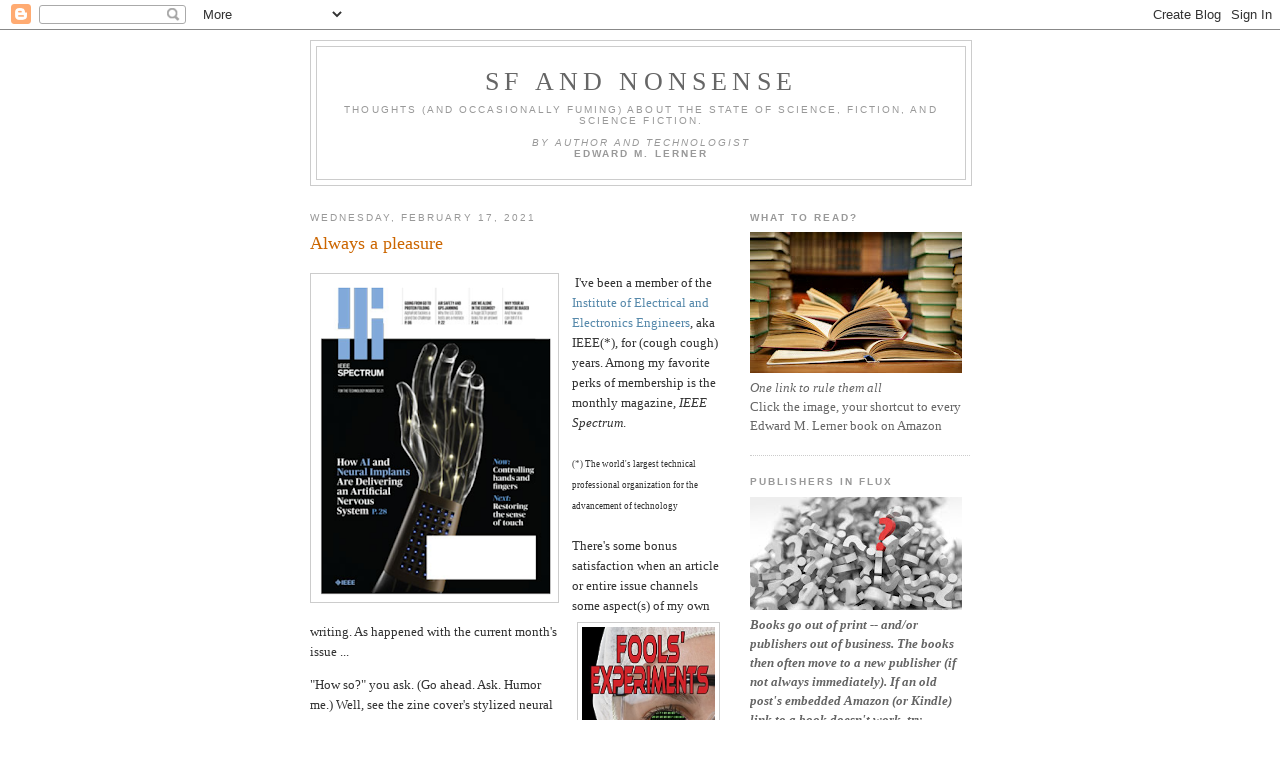

--- FILE ---
content_type: text/html; charset=UTF-8
request_url: https://blog.edwardmlerner.com/2021/02/always-pleasure.html
body_size: 20971
content:
<!DOCTYPE html>
<html dir='ltr' xmlns='http://www.w3.org/1999/xhtml' xmlns:b='http://www.google.com/2005/gml/b' xmlns:data='http://www.google.com/2005/gml/data' xmlns:expr='http://www.google.com/2005/gml/expr'>
<head>
<link href='https://www.blogger.com/static/v1/widgets/2944754296-widget_css_bundle.css' rel='stylesheet' type='text/css'/>
<meta content='text/html; charset=UTF-8' http-equiv='Content-Type'/>
<meta content='blogger' name='generator'/>
<link href='https://blog.edwardmlerner.com/favicon.ico' rel='icon' type='image/x-icon'/>
<link href='https://blog.edwardmlerner.com/2021/02/always-pleasure.html' rel='canonical'/>
<link rel="alternate" type="application/atom+xml" title="SF and Nonsense - Atom" href="https://blog.edwardmlerner.com/feeds/posts/default" />
<link rel="alternate" type="application/rss+xml" title="SF and Nonsense - RSS" href="https://blog.edwardmlerner.com/feeds/posts/default?alt=rss" />
<link rel="service.post" type="application/atom+xml" title="SF and Nonsense - Atom" href="https://www.blogger.com/feeds/4672881018321440403/posts/default" />

<link rel="alternate" type="application/atom+xml" title="SF and Nonsense - Atom" href="https://blog.edwardmlerner.com/feeds/1026846134224912376/comments/default" />
<!--Can't find substitution for tag [blog.ieCssRetrofitLinks]-->
<link href='https://blogger.googleusercontent.com/img/b/R29vZ2xl/AVvXsEiIdx8K9kVxgHbBT1QUnxEBMt5BBT3V1GPqFO8LYsgEXKGuDlUIJrKJUv7Xkby5TndeDHeCOCX0UZr-FsqR6xMxRSEIPW3ZvDrjNaBtWzwU46GKwLuT756G6t6XgFIfx0gqLDTr9o1oGYPu/s320/Screenshot_2021-02-17+2021+Magazine+Archive+-+IEEE+Spectrum.png' rel='image_src'/>
<meta content='https://blog.edwardmlerner.com/2021/02/always-pleasure.html' property='og:url'/>
<meta content='Always a pleasure' property='og:title'/>
<meta content=' I&#39;ve been a member of the Institute of Electrical and Electronics Engineers , aka IEEE(*), for (cough cough) years. Among my favorite perks...' property='og:description'/>
<meta content='https://blogger.googleusercontent.com/img/b/R29vZ2xl/AVvXsEiIdx8K9kVxgHbBT1QUnxEBMt5BBT3V1GPqFO8LYsgEXKGuDlUIJrKJUv7Xkby5TndeDHeCOCX0UZr-FsqR6xMxRSEIPW3ZvDrjNaBtWzwU46GKwLuT756G6t6XgFIfx0gqLDTr9o1oGYPu/w1200-h630-p-k-no-nu/Screenshot_2021-02-17+2021+Magazine+Archive+-+IEEE+Spectrum.png' property='og:image'/>
<meta content='DnpH3MVPSBOnu5hzc8ySiixRN2qUzmm_OFpYTbeC7qE' name='google-site-verification'/>
<meta content='Thoughts (and occasionally fuming) about the state of science, fiction, and science fiction.' name='description'/>
<meta content='SF, fleet of worlds, known space, interstellarnet, hard sf, technothriller' name='keywords'/>
<meta content='Edward M. Lerner' name='author'/>
<title>SF and Nonsense: Always a pleasure</title>
<style id='page-skin-1' type='text/css'><!--
/*
-----------------------------------------------
Blogger Template Style
Name:     Minima
Date:     26 Feb 2004
Updated by: Blogger Team
----------------------------------------------- */
/* Use this with templates/template-twocol.html */
body {
background:#ffffff;
margin:0;
color:#333333;
font:x-small Georgia Serif;
font-size/* */:/**/small;
font-size: /**/small;
text-align: center;
}
a:link {
color:#5588aa;
text-decoration:none;
}
a:visited {
color:#999999;
text-decoration:none;
}
a:hover {
color:#cc6600;
text-decoration:underline;
}
a img {
border-width:0;
}
/* Header
-----------------------------------------------
*/
#header-wrapper {
width:660px;
margin:0 auto 10px;
border:1px solid #cccccc;
}
#header-inner {
background-position: center;
margin-left: auto;
margin-right: auto;
}
#header {
margin: 5px;
border: 1px solid #cccccc;
text-align: center;
color:#666666;
}
#header h1 {
margin:5px 5px 0;
padding:15px 20px .25em;
line-height:1.2em;
text-transform:uppercase;
letter-spacing:.2em;
font: normal normal 200% Georgia, Serif;
}
#header a {
color:#666666;
text-decoration:none;
}
#header a:hover {
color:#666666;
}
#header .description {
margin:0 5px 5px;
padding:0 20px 15px;
max-width:700px;
text-transform:uppercase;
letter-spacing:.2em;
line-height: 1.4em;
font: normal normal 78% 'Trebuchet MS', Trebuchet, Arial, Verdana, Sans-serif;
color: #999999;
}
#header img {
margin-left: auto;
margin-right: auto;
}
/* Outer-Wrapper
----------------------------------------------- */
#outer-wrapper {
width: 660px;
margin:0 auto;
padding:10px;
text-align:left;
font: normal normal 100% Georgia, Serif;
}
#main-wrapper {
width: 410px;
float: left;
word-wrap: break-word; /* fix for long text breaking sidebar float in IE */
overflow: hidden;     /* fix for long non-text content breaking IE sidebar float */
}
#sidebar-wrapper {
width: 220px;
float: right;
word-wrap: break-word; /* fix for long text breaking sidebar float in IE */
overflow: hidden;      /* fix for long non-text content breaking IE sidebar float */
}
/* Headings
----------------------------------------------- */
h2 {
margin:1.5em 0 .75em;
font:normal normal 78% 'Trebuchet MS',Trebuchet,Arial,Verdana,Sans-serif;
line-height: 1.4em;
text-transform:uppercase;
letter-spacing:.2em;
color:#999999;
}
/* Posts
-----------------------------------------------
*/
h2.date-header {
margin:1.5em 0 .5em;
}
.post {
margin:.5em 0 1.5em;
border-bottom:1px dotted #cccccc;
padding-bottom:1.5em;
}
.post h3 {
margin:.25em 0 0;
padding:0 0 4px;
font-size:140%;
font-weight:normal;
line-height:1.4em;
color:#cc6600;
}
.post h3 a, .post h3 a:visited, .post h3 strong {
display:block;
text-decoration:none;
color:#cc6600;
font-weight:normal;
}
.post h3 strong, .post h3 a:hover {
color:#333333;
}
.post-body {
margin:0 0 .75em;
line-height:1.6em;
}
.post-body blockquote {
line-height:1.3em;
}
.post-footer {
margin: .75em 0;
color:#999999;
text-transform:uppercase;
letter-spacing:.1em;
font: normal normal 78% 'Trebuchet MS', Trebuchet, Arial, Verdana, Sans-serif;
line-height: 1.4em;
}
.comment-link {
margin-left:.6em;
}
.post img, table.tr-caption-container {
padding:4px;
border:1px solid #cccccc;
}
.tr-caption-container img {
border: none;
padding: 0;
}
.post blockquote {
margin:1em 20px;
}
.post blockquote p {
margin:.75em 0;
}
/* Comments
----------------------------------------------- */
#comments h4 {
margin:1em 0;
font-weight: bold;
line-height: 1.4em;
text-transform:uppercase;
letter-spacing:.2em;
color: #999999;
}
#comments-block {
margin:1em 0 1.5em;
line-height:1.6em;
}
#comments-block .comment-author {
margin:.5em 0;
}
#comments-block .comment-body {
margin:.25em 0 0;
}
#comments-block .comment-footer {
margin:-.25em 0 2em;
line-height: 1.4em;
text-transform:uppercase;
letter-spacing:.1em;
}
#comments-block .comment-body p {
margin:0 0 .75em;
}
.deleted-comment {
font-style:italic;
color:gray;
}
#blog-pager-newer-link {
float: left;
}
#blog-pager-older-link {
float: right;
}
#blog-pager {
text-align: center;
}
.feed-links {
clear: both;
line-height: 2.5em;
}
/* Sidebar Content
----------------------------------------------- */
.sidebar {
color: #666666;
line-height: 1.5em;
}
.sidebar ul {
list-style:none;
margin:0 0 0;
padding:0 0 0;
}
.sidebar li {
margin:0;
padding-top:0;
padding-right:0;
padding-bottom:.25em;
padding-left:15px;
text-indent:-15px;
line-height:1.5em;
}
.sidebar .widget, .main .widget {
border-bottom:1px dotted #cccccc;
margin:0 0 1.5em;
padding:0 0 1.5em;
}
.main .Blog {
border-bottom-width: 0;
}
/* Profile
----------------------------------------------- */
.profile-img {
float: left;
margin-top: 0;
margin-right: 5px;
margin-bottom: 5px;
margin-left: 0;
padding: 4px;
border: 1px solid #cccccc;
}
.profile-data {
margin:0;
text-transform:uppercase;
letter-spacing:.1em;
font: normal normal 78% 'Trebuchet MS', Trebuchet, Arial, Verdana, Sans-serif;
color: #999999;
font-weight: bold;
line-height: 1.6em;
}
.profile-datablock {
margin:.5em 0 .5em;
}
.profile-textblock {
margin: 0.5em 0;
line-height: 1.6em;
}
.profile-link {
font: normal normal 78% 'Trebuchet MS', Trebuchet, Arial, Verdana, Sans-serif;
text-transform: uppercase;
letter-spacing: .1em;
}
/* Footer
----------------------------------------------- */
#footer {
width:660px;
clear:both;
margin:0 auto;
padding-top:15px;
line-height: 1.6em;
text-transform:uppercase;
letter-spacing:.1em;
text-align: center;
}

--></style>
<link href='https://www.blogger.com/dyn-css/authorization.css?targetBlogID=4672881018321440403&amp;zx=4ff62306-4115-443a-90e5-c049b2ec01af' media='none' onload='if(media!=&#39;all&#39;)media=&#39;all&#39;' rel='stylesheet'/><noscript><link href='https://www.blogger.com/dyn-css/authorization.css?targetBlogID=4672881018321440403&amp;zx=4ff62306-4115-443a-90e5-c049b2ec01af' rel='stylesheet'/></noscript>
<meta name='google-adsense-platform-account' content='ca-host-pub-1556223355139109'/>
<meta name='google-adsense-platform-domain' content='blogspot.com'/>

</head>
<body>
<div class='navbar section' id='navbar'><div class='widget Navbar' data-version='1' id='Navbar1'><script type="text/javascript">
    function setAttributeOnload(object, attribute, val) {
      if(window.addEventListener) {
        window.addEventListener('load',
          function(){ object[attribute] = val; }, false);
      } else {
        window.attachEvent('onload', function(){ object[attribute] = val; });
      }
    }
  </script>
<div id="navbar-iframe-container"></div>
<script type="text/javascript" src="https://apis.google.com/js/platform.js"></script>
<script type="text/javascript">
      gapi.load("gapi.iframes:gapi.iframes.style.bubble", function() {
        if (gapi.iframes && gapi.iframes.getContext) {
          gapi.iframes.getContext().openChild({
              url: 'https://www.blogger.com/navbar/4672881018321440403?po\x3d1026846134224912376\x26origin\x3dhttps://blog.edwardmlerner.com',
              where: document.getElementById("navbar-iframe-container"),
              id: "navbar-iframe"
          });
        }
      });
    </script><script type="text/javascript">
(function() {
var script = document.createElement('script');
script.type = 'text/javascript';
script.src = '//pagead2.googlesyndication.com/pagead/js/google_top_exp.js';
var head = document.getElementsByTagName('head')[0];
if (head) {
head.appendChild(script);
}})();
</script>
</div></div>
<div id='outer-wrapper'><div id='wrap2'>
<!-- skip links for text browsers -->
<span id='skiplinks' style='display:none;'>
<a href='#main'>skip to main </a> |
      <a href='#sidebar'>skip to sidebar</a>
</span>
<div id='header-wrapper'>
<div class='header section' id='header'><div class='widget Header' data-version='1' id='Header1'>
<div id='header-inner'>
<div class='titlewrapper'>
<h1 class='title'>
<a href='https://blog.edwardmlerner.com/'>
SF and Nonsense
</a>
</h1>
</div>
<div class='descriptionwrapper'>
<p class='description'><span>Thoughts (and occasionally fuming) about the state of science, fiction, and science fiction.

<br><br><i>by author and technologist</i><br><b>Edward M. Lerner</b></span></p>
</div>
</div>
</div></div>
</div>
<div id='content-wrapper'>
<div id='crosscol-wrapper' style='text-align:center'>
<div class='crosscol no-items section' id='crosscol'></div>
</div>
<div id='main-wrapper'>
<div class='main section' id='main'><div class='widget Blog' data-version='1' id='Blog1'>
<div class='blog-posts hfeed'>

          <div class="date-outer">
        
<h2 class='date-header'><span>Wednesday, February 17, 2021</span></h2>

          <div class="date-posts">
        
<div class='post-outer'>
<div class='post hentry'>
<a name='1026846134224912376'></a>
<h3 class='post-title entry-title'>
Always a pleasure
</h3>
<div class='post-header'>
<div class='post-header-line-1'></div>
</div>
<div class='post-body entry-content' id='post-body-1026846134224912376'>
<p></p><div class="separator" style="clear: both; text-align: center;"><a href="https://blogger.googleusercontent.com/img/b/R29vZ2xl/AVvXsEiIdx8K9kVxgHbBT1QUnxEBMt5BBT3V1GPqFO8LYsgEXKGuDlUIJrKJUv7Xkby5TndeDHeCOCX0UZr-FsqR6xMxRSEIPW3ZvDrjNaBtWzwU46GKwLuT756G6t6XgFIfx0gqLDTr9o1oGYPu/s627/Screenshot_2021-02-17+2021+Magazine+Archive+-+IEEE+Spectrum.png" style="clear: left; float: left; margin-bottom: 1em; margin-right: 1em;"><img border="0" data-original-height="627" data-original-width="469" height="320" src="https://blogger.googleusercontent.com/img/b/R29vZ2xl/AVvXsEiIdx8K9kVxgHbBT1QUnxEBMt5BBT3V1GPqFO8LYsgEXKGuDlUIJrKJUv7Xkby5TndeDHeCOCX0UZr-FsqR6xMxRSEIPW3ZvDrjNaBtWzwU46GKwLuT756G6t6XgFIfx0gqLDTr9o1oGYPu/s320/Screenshot_2021-02-17+2021+Magazine+Archive+-+IEEE+Spectrum.png" /></a></div>&nbsp;I've been a member of the <a href="https://ieee.org" target="_blank">Institute of Electrical and Electronics Engineers</a>, aka IEEE(*), for (cough cough) years. Among my favorite perks of membership is the monthly magazine, <i>IEEE Spectrum</i>.&nbsp;<div><br /></div><div><span style="font-size: xx-small;">(*)&nbsp;The world's largest technical professional organization for the advancement of technology</span><br /><div><br /></div><div><div class="separator" style="clear: right; float: right; margin-bottom: 1em; margin-left: 1em; text-align: center;"><a href="https://m.media-amazon.com/images/I/51TSq7YZ9pL.jpg" target="_blank"><img border="0" data-original-height="500" data-original-width="333" height="200" src="https://m.media-amazon.com/images/I/51TSq7YZ9pL.jpg" width="133" /></a></div>There's some bonus satisfaction when an article or entire issue channels some aspect(s) of my own writing. As happened with the current month's issue ...<p></p>"How so?" you ask. (Go ahead. Ask. Humor me.) Well, see the zine cover's stylized neural net for the control of that prosthetic arm? The hero of my 2008 technothriller&nbsp;<i><a href="https://amzn.to/3jVvE0i" target="_blank">Fools' Experiments</a></i>&nbsp;had just such a prosthetic. The underlying technology played a major role in the novel's plot. (As does AI, if not always in the sense of the <i>Spectrum</i>&nbsp;articles.)<div><br /><div class="separator" style="clear: both; text-align: center;"><a href="https://images-na.ssl-images-amazon.com/images/I/51PgaOROVRL._SX312_BO1,204,203,200_.jpg" style="clear: left; float: left; margin-bottom: 1em; margin-right: 1em;" target="_blank"><img border="0" data-original-height="499" data-original-width="314" height="200" src="https://images-na.ssl-images-amazon.com/images/I/51PgaOROVRL._SX312_BO1,204,203,200_.jpg" width="126" /></a></div></div><div>IMO, the magazine's art would've worked better for the novel than the art of any of the editions to date. The latest novel cover is nearby. (Should you be curious about the title, it's from a Charles Darwin quote: "I love fools&#8217; experiments.&nbsp; I am always making them." A quote that's <i>entirely</i>&nbsp;germane ....)</div><div><br /></div><div>As it happens, I also covered neural interfaces in <i><a href="https://amzn.to/2ZqJCOo" target="_blank">Trope-ing the Light Fantastic: The Science Behind the Fiction</a></i> (2018). I really like <i>that</i>&nbsp;book's cover art.</div></div></div>
<div style='clear: both;'></div>
</div>
<div class='post-footer'>
<div class='post-footer-line post-footer-line-1'><span class='post-author vcard'>
Posted by
<span class='fn'>Edward M. Lerner</span>
</span>
<span class='post-timestamp'>
at
<a class='timestamp-link' href='https://blog.edwardmlerner.com/2021/02/always-pleasure.html' rel='bookmark' title='permanent link'><abbr class='published' title='2021-02-17T13:54:00-05:00'>1:54&#8239;PM</abbr></a>
</span>
<span class='post-backlinks post-comment-link'>
</span>
<span class='post-labels'>
Labels:
<a href='https://blog.edwardmlerner.com/search/label/ed%27s%20fiction' rel='tag'>ed&#39;s fiction</a>,
<a href='https://blog.edwardmlerner.com/search/label/ed%27s%20non-fiction' rel='tag'>ed&#39;s non-fiction</a>,
<a href='https://blog.edwardmlerner.com/search/label/fools%27%20experiments' rel='tag'>fools&#39; experiments</a>,
<a href='https://blog.edwardmlerner.com/search/label/Science%20Behind%20the%20Fiction' rel='tag'>Science Behind the Fiction</a>
</span>
<div class='post-share-buttons goog-inline-block'>
<a class='goog-inline-block share-button sb-email' href='https://www.blogger.com/share-post.g?blogID=4672881018321440403&postID=1026846134224912376&target=email' target='_blank' title='Email This'><span class='share-button-link-text'>Email This</span></a><a class='goog-inline-block share-button sb-blog' href='https://www.blogger.com/share-post.g?blogID=4672881018321440403&postID=1026846134224912376&target=blog' onclick='window.open(this.href, "_blank", "height=270,width=475"); return false;' target='_blank' title='BlogThis!'><span class='share-button-link-text'>BlogThis!</span></a><a class='goog-inline-block share-button sb-twitter' href='https://www.blogger.com/share-post.g?blogID=4672881018321440403&postID=1026846134224912376&target=twitter' target='_blank' title='Share to X'><span class='share-button-link-text'>Share to X</span></a><a class='goog-inline-block share-button sb-facebook' href='https://www.blogger.com/share-post.g?blogID=4672881018321440403&postID=1026846134224912376&target=facebook' onclick='window.open(this.href, "_blank", "height=430,width=640"); return false;' target='_blank' title='Share to Facebook'><span class='share-button-link-text'>Share to Facebook</span></a><a class='goog-inline-block share-button sb-pinterest' href='https://www.blogger.com/share-post.g?blogID=4672881018321440403&postID=1026846134224912376&target=pinterest' target='_blank' title='Share to Pinterest'><span class='share-button-link-text'>Share to Pinterest</span></a>
</div>
</div>
<div class='post-footer-line post-footer-line-2'><span class='post-comment-link'>
</span>
<span class='post-icons'>
<span class='item-action'>
<a href='https://www.blogger.com/email-post/4672881018321440403/1026846134224912376' title='Email Post'>
<img alt="" class="icon-action" height="13" src="//img1.blogblog.com/img/icon18_email.gif" width="18">
</a>
</span>
<span class='item-control blog-admin pid-356524619'>
<a href='https://www.blogger.com/post-edit.g?blogID=4672881018321440403&postID=1026846134224912376&from=pencil' title='Edit Post'>
<img alt='' class='icon-action' height='18' src='https://resources.blogblog.com/img/icon18_edit_allbkg.gif' width='18'/>
</a>
</span>
</span>
</div>
<div class='post-footer-line post-footer-line-3'></div>
</div>
</div>
<div class='comments' id='comments'>
<a name='comments'></a>
<h4>No comments:</h4>
<div id='Blog1_comments-block-wrapper'>
<dl class='' id='comments-block'>
</dl>
</div>
<p class='comment-footer'>
<a href='https://www.blogger.com/comment/fullpage/post/4672881018321440403/1026846134224912376' onclick=''>Post a Comment</a>
</p>
</div>
</div>

        </div></div>
      
</div>
<div class='blog-pager' id='blog-pager'>
<span id='blog-pager-newer-link'>
<a class='blog-pager-newer-link' href='https://blog.edwardmlerner.com/2021/03/a-small-change-of-pace.html' id='Blog1_blog-pager-newer-link' title='Newer Post'>Newer Post</a>
</span>
<span id='blog-pager-older-link'>
<a class='blog-pager-older-link' href='https://blog.edwardmlerner.com/2021/01/a-big-step-closer.html' id='Blog1_blog-pager-older-link' title='Older Post'>Older Post</a>
</span>
<a class='home-link' href='https://blog.edwardmlerner.com/'>Home</a>
</div>
<div class='clear'></div>
<div class='post-feeds'>
<div class='feed-links'>
Subscribe to:
<a class='feed-link' href='https://blog.edwardmlerner.com/feeds/1026846134224912376/comments/default' target='_blank' type='application/atom+xml'>Post Comments (Atom)</a>
</div>
</div>
</div></div>
</div>
<div id='sidebar-wrapper'>
<div class='sidebar section' id='sidebar'><div class='widget Image' data-version='1' id='Image16'>
<h2><b>What to read?</b></h2>
<div class='widget-content'>
<a href='http://amzn.to/2rHMhj8'>
<img alt='<b>What to read?</b>' height='141' id='Image16_img' src='https://blogger.googleusercontent.com/img/b/R29vZ2xl/AVvXsEgQSUL_XnfeQmsAZ34Q-_vGKzIAFb_48Eu9vZU-jpao3Y3Ri_6IFZhbk_xk2ddaaTDDVdoaYWcv7eGourlSQ73SOTB_iRZpiSUMh_S07YvmviaiIsqBaxHbGLP0mi__aFjojstFqVttEWib/s212/openbooks+%2528from+neh.gov%2529.jpg' width='212'/>
</a>
<br/>
<span class='caption'><i>One link to rule them all</i> <br>Click the image, your shortcut to every Edward M. Lerner book on Amazon</b></span>
</div>
<div class='clear'></div>
</div><div class='widget Image' data-version='1' id='Image26'>
<h2><b>Publishers in flux</b></h2>
<div class='widget-content'>
<img alt='<b>Publishers in flux</b>' height='113' id='Image26_img' src='https://blogger.googleusercontent.com/img/a/AVvXsEjDjVhOgg2pxFjdgtj1JCsHtpQkMMABbCvh43CJtNRk3u9P1VTfeleO85UBImjUzX71y7X6mz71KfG0AEboeP-cvPew-nKRe2-cECeNsjK4bJosMRSMC1zyL_q8UYr-7j9lrBMaHckE0ANRTPUx2_akPdXTw5huAnCQXYFIgSima-29JgZjlaUgMpsSKA=s212' width='212'/>
<br/>
<span class='caption'><i><b>Books go out of print -- and/or publishers out of business. The books then often move to a new publisher (if not always immediately). If an old post's embedded Amazon (or Kindle) link to a book doesn't work, try searching on the title at Amazon directly.</i></b></span>
</div>
<div class='clear'></div>
</div><div class='widget FeaturedPost' data-version='1' id='FeaturedPost1'>
<h2 class='title'>Featured Post:</h2>
<div class='post-summary'>
<h3><a href='https://blog.edwardmlerner.com/2022/05/the-best-of-edward-m-lerner.html'>The Best of Edward M. Lerner</a></h3>
<p>
You know what I imagine must be every author&#8217;s least favorite questions? &#8220;What&#8217;s your favorite from among your books?&#8221; And, &#8220;If I want to tr...
</p>
<img class='image' src='https://blogger.googleusercontent.com/img/b/R29vZ2xl/AVvXsEgnKhLNqG7fziZLZ8lRw8cLCiT-XCCJ0ZUZh2lRDfm-FcpfpWczy9oIyGzng-SYtfc02FroMdcbdrNM1GRY6UfVb7fFxKyY96rktUOfgzw_I5VIbUD0BBY2wGj7wrH3no0DuT4zQ9eT1Q695CggGfhDC22X2gOe60zzCHsYOACXSTccS4iuOOvsb64qIA/s320/The%20Best%20of%20Edward%20M.%20Lerner.jpg'/>
</div>
<style type='text/css'>
    .image {
      width: 100%;
    }
  </style>
<div class='clear'></div>
</div><div class='widget Image' data-version='1' id='Image28'>
<h2>Life and Death on Mars</h2>
<div class='widget-content'>
<a href='https://blog.edwardmlerner.com/2023/12/life-and-death-on-mars.html'>
<img alt='Life and Death on Mars' height='320' id='Image28_img' src='https://blogger.googleusercontent.com/img/a/AVvXsEjPeJefg_QYCsQNQhG0HPpzwr7FGRh0B0SMZxzyBZLDNv7fODtirHUw_IaAOU2Bacqv2lfdvyziMSCxOl21acH_qZS9E7h4bUPxl-3OrhgmpDdlEb96pZ1uUYg6PGEpgAbaXWYV0vDfQ54cjY38TSTgHqPXTyjtqpv-mBWGfT2tTSciemHcSveMFem249bs=s320' width='212'/>
</a>
<br/>
<span class='caption'>My latest</span>
</div>
<div class='clear'></div>
</div><div class='widget Image' data-version='1' id='Image27'>
<h2>On the Shoals of Space-Time</h2>
<div class='widget-content'>
<a href='https://blog.edwardmlerner.com/2023/09/on-shoals-of-space-time.html'>
<img alt='On the Shoals of Space-Time' height='318' id='Image27_img' src='https://blogger.googleusercontent.com/img/a/AVvXsEiEDgeoxfmydVildy4Zg-JqdFmcH8ZB-tmMMV_BeP8Kypzvb9MoUZq4ZnhXoBzMSAUNT3PcOKa3B62Dd6a5U0f1zqKJJ2vPN-rUQu422xEE8J444dGinIT2r-in7Aw1sm4npkdfSBnR4PpmxjfVBPFPqBtJm4WrTDCrgmcTksY-e7WItUpbFjABhXxaaVjK=s318' width='212'/>
</a>
<br/>
<span class='caption'>&#8220;A wonderful book. A real page-turner.&#8221; &#8212; <i>The Science in the Fiction</i></span>
</div>
<div class='clear'></div>
</div><div class='widget Image' data-version='1' id='Image25'>
<h2>The Sherlock Chronicles &amp; The Paradise Quartet</h2>
<div class='widget-content'>
<a href='https://blog.edwardmlerner.com/2021/07/the-sherlock-chronicles-paradise-quartet.html'>
<img alt='The Sherlock Chronicles &amp; The Paradise Quartet' height='320' id='Image25_img' src='https://blogger.googleusercontent.com/img/b/R29vZ2xl/AVvXsEj6MVTjMY00GIssRpCQ2aNoWwYHl4uP7dl-XCCSLr7thY5b9t5SiZMRXP3lr10vsBXNIxS65kQS5LEKyUodyamWkaCosWjhyj3Hrjz0wWS39Jm70nocu2qXxBZbmFETWdVKmM3YErA_YQRp/s320/Sherlock+chronicles++thumbnail.jpg' width='212'/>
</a>
<br/>
<span class='caption'>Two epic adventures in one book</span>
</div>
<div class='clear'></div>
</div><div class='widget Image' data-version='1' id='Image24'>
<h2>Déjà Doomed</h2>
<div class='widget-content'>
<a href='https://blog.edwardmlerner.com/2021/05/deja-doomed-is-finalement-here.html'>
<img alt='Déjà Doomed' height='320' id='Image24_img' src='https://blogger.googleusercontent.com/img/b/R29vZ2xl/AVvXsEjXczPnvbcgquNCfvAx5hSJ-Q8kwOKDwAux3GvSp6PQ17QUpl2Smjj4_jkiYAJ_seothPCImZsrv4GPK3Z-rTwH59MNCRks1aW0MWBMHfJZHFgWeKlKAtIIEnIhSjfFON3hI4vAEyG9gqOa/s320/Deja+Doomed+thumbnail.jpg' width='212'/>
</a>
<br/>
<span class='caption'>&#8220;Impressive character work and invigorating twists &#8230; a buried lunar treasure.&#8221; &#8212;	Publishers Weekly</span>
</div>
<div class='clear'></div>
</div><div class='widget Image' data-version='1' id='Image20'>
<h2><b>Trope-ing the Light Fantastic</b></h2>
<div class='widget-content'>
<a href='https://blog.edwardmlerner.com/2018/04/trope-ing-light-fantastic.html'>
<img alt='<b>Trope-ing the Light Fantastic</b>' height='210' id='Image20_img' src='https://blogger.googleusercontent.com/img/b/R29vZ2xl/AVvXsEhmN_ORfWJzeYSGtf2mMq3XC-Rm2A_Fq5LkFYqtzP18a7QriTWE4Z3rr2La0li4NDrGHcnjAJRIZqjWhIGJBd_n4iGwJrDXFMdmo81lM4UiFhQgqr2PUdwrJVUAn-mTkQjJ1gWerAv0Z9q6/s1600/Tropeing-FrontCover+%2528thumbnail%2529.jpg' width='140'/>
</a>
<br/>
<span class='caption'>"Edward M. Lerner has produced the best-ever guide to putting the science in science fiction, and he&#8217;s done it with clarity, wit, and panache." -- Robert J. Sawyer, author of Quantum Night</span>
</div>
<div class='clear'></div>
</div><div class='widget Image' data-version='1' id='Image22'>
<h2>Muses &amp; Musings</h2>
<div class='widget-content'>
<a href='https://blog.edwardmlerner.com/2019/09/muses-musings-science-fiction-collection.html'>
<img alt='Muses &amp; Musings' height='318' id='Image22_img' src='https://blogger.googleusercontent.com/img/b/R29vZ2xl/AVvXsEgJC6223IP_sHIWmkQO4EIrqD5ixhIODpebttuwDv_mYofWOCfdQ5e9d3e1sy8u86bDK7__3qQC6JVoeHMdGWEf7gf7HdwlizMP1-EG4k2pjCvAdqymQPDE9WhfJO93Ecktu0MvFFtT9e53/s1600/Muses-FrontCover.jpg' width='212'/>
</a>
<br/>
<span class='caption'>&#8220;One of the leading global writers of hard science fiction.&#8221;&#8212;The Innovation Show</span>
</div>
<div class='clear'></div>
</div><div class='widget Image' data-version='1' id='Image19'>
<h2>Dark Secret</h2>
<div class='widget-content'>
<a href='http://blog.edwardmlerner.com/2016/09/dark-secret-disclosed.html'>
<img alt='Dark Secret' height='212' id='Image19_img' src='https://blogger.googleusercontent.com/img/b/R29vZ2xl/AVvXsEgJpdpQLcdABBibWjt77tX8Wv2pfdMsPIMN-YwwuxAkbz9zQ6n3oG2A7pX1qBOaDAAKpresO8ff1OOJQKEhYh8f7PL4BVj8S906ogW6UAGTZJ69Qd-p-NwGTIsVRfaM95Ut4nOLsWi1ICiE/s212/Dark+Secret+front+cover+for+blog.jpg' width='141'/>
</a>
<br/>
<span class='caption'>"I heartily recommend Ed Lerner's <i>Dark Secret</i>" <br>&#8212; Tangent Online</span>
</div>
<div class='clear'></div>
</div><div class='widget Image' data-version='1' id='Image10'>
<h2><b>InterstellarNet: Origins (I-Net #1)</b></h2>
<div class='widget-content'>
<a href='http://edward-m-lerner.blogspot.com/2010/03/interstellarnet-origins.html'>
<img alt='<b>InterstellarNet: Origins (I-Net #1)</b>' height='220' id='Image10_img' src='https://blogger.googleusercontent.com/img/b/R29vZ2xl/AVvXsEjyfyqJ6C7rYKe01H0D2SWiLYCQ2w580WDZVqqE070IFqkOU3gf0qJptm86lPq1wez6wxVQ5HoZd6PwCf4_bKsgvFiJeaPk2Cl7E4s9ej05b5uRz1VTwYwFlBuxal-OQvtzznV4S8-Cvk4X/s220/InterStellarNet+Origins.jpg' width='147'/>
</a>
<br/>
<span class='caption'>"One of the most original, believable, thoroughly thought-out, and utterly fascinating visions ever of what interstellar contact might really be like."<br>&#8212; Stanley Schmidt, editor of Analog</span>
</div>
<div class='clear'></div>
</div><div class='widget Image' data-version='1' id='Image18'>
<h2><b>InterstellarNet: New Order <br>(I-Net #2)</b></h2>
<div class='widget-content'>
<a href='http://blog.edwardmlerner.com/2010/09/interstellarnet-new-order.html'>
<img alt='<b>InterstellarNet: New Order <br>(I-Net #2)</b>' height='220' id='Image18_img' src='https://blogger.googleusercontent.com/img/b/R29vZ2xl/AVvXsEjUMMY6xN3IlNytByG3j5Gx69CXrCcg1U6PLTop2pGhknab2w3Soo0tqpktMeuWkC00jiCL7TEnOzwH_srtBT26Da9_qL9coaRCVRK-Z8NSly4jxazl0me-Le6nblxTU_4CYWss5Zvqh3JO/s220/InterstellarNet+New+Order+--+final+cover+--+high+res.jpg' width='147'/>
</a>
<br/>
<span class='caption'>&#8220;A twisted plot complete with conspiracies, alien psychology, antimatter physics neep, AI spies, and plenty of shooting action at the end.&#8221; <br>&#8212; Internet Review of Science Fiction</span>
</div>
<div class='clear'></div>
</div><div class='widget Image' data-version='1' id='Image17'>
<h2><b>InterstellarNet: Enigma (I-Net #3)</b></h2>
<div class='widget-content'>
<a href='http://blog.edwardmlerner.com/2015/06/interstellarnet-enigma-now-finally-on.html'>
<img alt='<b>InterstellarNet: Enigma (I-Net #3)</b>' height='220' id='Image17_img' src='https://blogger.googleusercontent.com/img/b/R29vZ2xl/AVvXsEjyQvXnR0fEmtfTrVE279XudCM-bZB3oaZiSkalJkn7ZDO7K2u2iApmF4YvOBhC4di-m3zvxbPKkY6VNvQwt80kN6x5pB_lDdM3FoGZ4pTpI7PiElJdJSGFqnaySV6KHduV1NEIgnq7SVYu/s220/InterstellarNet+Enigma+front+cover.jpg' width='153'/>
</a>
<br/>
<span class='caption'>"An exceptional book in an excellent series ." &#8212; Galaxy's Edge</span>
</div>
<div class='clear'></div>
</div><div class='widget Image' data-version='1' id='Image21'>
<h2>The entire InterstellarNet series in one ebook bundle</h2>
<div class='widget-content'>
<a href='https://blog.edwardmlerner.com/2018/07/interstellarnet-complete.html'>
<img alt='The entire InterstellarNet series in one ebook bundle' height='339' id='Image21_img' src='https://blogger.googleusercontent.com/img/b/R29vZ2xl/AVvXsEh5ZpAMpj1NktIfKeZNBR2n7Ye5hhubHjCybKAYeG4ARmd86P2aq2vzs6p-NQaaVxdneCh3S7BfPzO3C9ZlzcqlvAxYB3bVUffPnACrhpPDw39NDHXu2-0ozB64bhczg0azGzCGK02cU9Ht/s1600/cover.jpg' width='212'/>
</a>
<br/>
<span class='caption'>Or (scroll down) check out the series titles one novel at a time</span>
</div>
<div class='clear'></div>
</div><div class='widget Image' data-version='1' id='Image23'>
<h2>The Company Man</h2>
<div class='widget-content'>
<a href='https://blog.edwardmlerner.com/2019/10/the-company-man.html'>
<img alt='The Company Man' height='301' id='Image23_img' src='https://blogger.googleusercontent.com/img/b/R29vZ2xl/AVvXsEj_Deg3hEGFk0g3rieaWX9BjYU85TM95PXB1VEUXnuQk7lYnuMxug2oJxSBnea4In8NUqWdwmFfoD8QPlAOqqslYGNGH9NuB3XWDTlfxRDkNx4pyocvnfUVl79Dk4Lfx8wjHmQxDkVmvL2N/s1600/The+Company+Man+front+cover.jpg' width='212'/>
</a>
<br/>
<span class='caption'>Think: Dashiell Hammett meets Andy Weir</span>
</div>
<div class='clear'></div>
</div><div class='widget Image' data-version='1' id='Image5'>
<h2><b>Fleet of Worlds (FoW #1)</b></h2>
<div class='widget-content'>
<a href='http://edward-m-lerner.blogspot.com/2011/11/fleet-of-worlds-at-last.html'>
<img alt='<b>Fleet of Worlds (FoW #1)</b>' height='220' id='Image5_img' src='//2.bp.blogspot.com/_1Wq-xHrl0IE/SveAmDgw8UI/AAAAAAAAAEQ/1ij_RMn04t0/S220/Fleet+of+Worlds.jpg' width='145'/>
</a>
<br/>
<span class='caption'>" ... Needs recommending within the science fiction community about as much as a new Harry Potter novel does &#8211; well, anywhere."  &#8212;Locus</span>
</div>
<div class='clear'></div>
</div><div class='widget Image' data-version='1' id='Image2'>
<h2><b>Juggler of Worlds (FoW #2)</b></h2>
<div class='widget-content'>
<a href='http://edward-m-lerner.blogspot.com/2008/09/juggler-of-worlds.html'>
<img alt='<b>Juggler of Worlds (FoW #2)</b>' height='220' id='Image2_img' src='https://blogger.googleusercontent.com/img/b/R29vZ2xl/AVvXsEigBFqC-3_7qY-ip0pPn4khIXDVfOXaSODOtomkn_rzRX4HKEyBoIH9Dx5Z7eHNQ1roGql-cZ9BUXwhp1tUV6TsMA7NvsOpJe04dDwAYlFyJYWC4M7qYX_1DPxmyGo4FifYKkk2nR9miGF8/s220/juggler_large.JPG' width='147'/>
</a>
<br/>
<span class='caption'>&#8220;A snazzy thriller/mystery that keeps us (and our hero) guessing until the very end ... Wide screen galactic scope, nifty super-science, crafty aliens, corporate corruption and cover ups, and a multi-leveled spy vs. spy vs. spy mystery with little being as it first appears make Juggler of Worlds a first class exemplar of pure SF entertainment.&#8221;   &#8212;SFsite</span>
</div>
<div class='clear'></div>
</div><div class='widget Image' data-version='1' id='Image4'>
<h2><b>Destroyer of Worlds (FoW #3)</b></h2>
<div class='widget-content'>
<a href='http://edward-m-lerner.blogspot.com/2010/11/whole-pak-of-trouble.html'>
<img alt='<b>Destroyer of Worlds (FoW #3)</b>' height='220' id='Image4_img' src='//2.bp.blogspot.com/_1Wq-xHrl0IE/Svc7tSCjToI/AAAAAAAAAEI/oo_6rdFgjWw/S220/Destroyer+of+Worlds.jpg' width='148'/>
</a>
<br/>
<span class='caption'>"Combines sparkling wit and 'old school' hard sf with masterly storytelling and cosmic vision ... enjoy the return of good, old-fashioned sf, packed with ideas, philosophical musings, and plenty of space action."  <br>&#8212;Library Journal</span>
</div>
<div class='clear'></div>
</div><div class='widget Image' data-version='1' id='Image11'>
<h2><b>Betrayer of Worlds (FOW #4)</b></h2>
<div class='widget-content'>
<a href='http://edward-m-lerner.blogspot.com/2010/10/betrayer-of-worlds.html'>
<img alt='<b>Betrayer of Worlds (FOW #4)</b>' height='220' id='Image11_img' src='//1.bp.blogspot.com/_1Wq-xHrl0IE/TLkB0F0h08I/AAAAAAAAAME/5kZemismsRs/S220/Betrayer+of+Worlds+final+front+cover.jpg' width='150'/>
</a>
<br/>
<span class='caption'>&#8220;Rescues, captures, kidnappings, reluctant temporary alliances, backdoor negotiations, propaganda campaigns, bluffs and double-bluffs, alien and cross-species politics, and, of course, betrayals. Lots of betrayals ... One hopes that Niven and Lerner come up with some additional twists and turns.&#8221;  &#8212;Locus</span>
</div>
<div class='clear'></div>
</div><div class='widget Image' data-version='1' id='Image14'>
<h2><b>Fate of Worlds (FOW #5)</b></h2>
<div class='widget-content'>
<a href='http://blog.edwardmlerner.com/2013/07/fate-of-worlds-mm-pb.html'>
<img alt='<b>Fate of Worlds (FOW #5)</b>' height='220' id='Image14_img' src='https://blogger.googleusercontent.com/img/b/R29vZ2xl/AVvXsEjOzZ74Qb5EBpbkYO-JQy_BPaU7C6pDTGot7MNXfSdp0PNCW2116SJEn4xjxgSwfXnPenIy_hQn_QhwkCoqngFcAHtu46RtBTbsrowwB7-pdRrzfL7TMd4a1oSmjeGZhfuWsxskHvW3tlgD/s220/Fate+of+Worlds.jpg' width='146'/>
</a>
<br/>
<span class='caption'>&#8220;Brings to a stunning close a multivolume saga that has captured the imaginations of a multitude of readers &#8230; a story that will attract attention from series fans as well as readers of hard sf.&#8221;</br> &#8212; Library Journal</span>
</div>
<div class='clear'></div>
</div><div class='widget Image' data-version='1' id='Image15'>
<h2><b>A Time Foreclosed</b></h2>
<div class='widget-content'>
<a href='http://blog.edwardmlerner.com/2013/06/a-time-foreclosed.html'>
<img alt='<b>A Time Foreclosed</b>' height='220' id='Image15_img' src='https://blogger.googleusercontent.com/img/b/R29vZ2xl/AVvXsEjup5wiN3ns9KvgxbYvb_IIj0Wqbp5FbQq1vDSlUsgdgPC3AAuBrrN31PAK25sKdEl0b4i8qzxjKV5YVzNydwfrmfW1t-U6-DePUi3MztDvKcIdnsHKCKNvxsEuLe-FnLxwhLnwuzBnpJz5/s220/A_Time_Foreclosed_Front_600x900.jpg' width='147'/>
</a>
<br/>
<span class='caption'>"A nice little foray into the paradoxes of time travel" <br>&#8212; SFRevu</span>
</div>
<div class='clear'></div>
</div><div class='widget Image' data-version='1' id='Image13'>
<h2><b>Energized</b></h2>
<div class='widget-content'>
<a href='http://blog.edwardmlerner.com/2012/07/energized.html'>
<img alt='<b>Energized</b>' height='212' id='Image13_img' src='https://blogger.googleusercontent.com/img/b/R29vZ2xl/AVvXsEhCY-54Lem2VU4pf-pMEf9XAk3pdkoU52Ayb8oW0FnjJPPnMu4fmYQrILiDAPTObTZ5eOMHvptAJACeDWktcqcstf3D-MwsgNpSF2MOfrhSFfUSGPeymNbzgKby3nch0g8kwb_4lgxbdVpA/s212/Energized+front+cover+%2528PB+edition%2529.jpg' width='130'/>
</a>
<br/>
<span class='caption'>"A taut near-future thriller about an energy-starved Earth held hostage by a power-mad international cartel &#8230; Lerner&#8217;s vision of the future is both topical and possible in this crisp, fast-paced hard SF adventure.&#8221; <br>&#8212;Publishers Weekly</span>
</div>
<div class='clear'></div>
</div><div class='widget Image' data-version='1' id='Image7'>
<h2><b>ARMAGEDDON / PARADISE -- two books in one</b></h2>
<div class='widget-content'>
<a href='http://edward-m-lerner.blogspot.com/2010/05/countdown-to-armageddon-stranger-in.html'>
<img alt='<b>ARMAGEDDON / PARADISE -- two books in one</b>' height='110' id='Image7_img' src='https://blogger.googleusercontent.com/img/b/R29vZ2xl/AVvXsEhUXJuQOl7sb90Ltbq0e8x-lQvcxa7lUJYKGHpFeNqaYxCfi21svm11ECFXPXJB97gAGpH6bHbPTX7tHkH8IvDdhzWF8kpV36EMVVqt9Ht-sPZ-ZgqsSGvoJVWtVUD8akabvHfN_jeYj8n_/s150/Armageddon+%2526+Paradise.JPG' width='150'/>
</a>
<br/>
<span class='caption'>"A romp through time and history ... an intriguing selection."  &#8212; Bookloons</span>
</div>
<div class='clear'></div>
</div><div class='widget Image' data-version='1' id='Image3'>
<h2><b>Small Miracles</b></h2>
<div class='widget-content'>
<a href='http://blog.edwardmlerner.com/2014/10/slightly-larger-small-miracles.html'>
<img alt='<b>Small Miracles</b>' height='216' id='Image3_img' src='https://blogger.googleusercontent.com/img/b/R29vZ2xl/AVvXsEjUE9WQVnBsm41wr5EbjoWH0gvv_YakcuEMAgWaItaPPl6STF4X71ZuQUxapKQg_-pd5Q2jT3VhD38CtZ537-Tk2KcPMCv_o3-dCwIWCFiGt7qklhQyYruhtuKFssiCiIFGJTJCKYndnjxs/s1600/Small+Miracles+thumbnail+%2528TPB+edition%2529.jpg' width='145'/>
</a>
<br/>
<span class='caption'>"Suspense and action enough to fuel any thriller, and even to drive it to the big screen."   &#8212;SFrevu</span>
</div>
<div class='clear'></div>
</div><div class='widget Image' data-version='1' id='Image1'>
<h2><b>Fools' Experiments</b></h2>
<div class='widget-content'>
<a href='http://edward-m-lerner.blogspot.com/2009/09/fools-experiments-redux.html'>
<img alt='<b>Fools&#39; Experiments</b>' height='216' id='Image1_img' src='https://blogger.googleusercontent.com/img/b/R29vZ2xl/AVvXsEiDN8yOC1NLufmXu2IFYIjfh5-Jqlnwgu7q_CXX56IIAFkgMIyZGHJxvbxwJrSwj1XQP1hqjgf22Bvn4sSwPpChADNwmwDyP05-TZDnf8Vfihx0cXNVTXPzTwRvOP-ZCmBMG_ijbP12nz3n/s220/FE+cover+%2528thumbnail%2529.jpg' width='145'/>
</a>
<br/>
<span class='caption'>&#8220;When the artificial intelligences ... go maverick, they turn out to be the true weapons of mass destruction.  A fast, fun read.&#8221;      <br>&#8212; Sci Fi Weekly</span>
</div>
<div class='clear'></div>
</div><div class='widget Image' data-version='1' id='Image8'>
<h2><b>Probe</b></h2>
<div class='widget-content'>
<a href='http://edward-m-lerner.blogspot.com/2011/05/alien-probe-no-not-that-kind.html'>
<img alt='<b>Probe</b>' height='220' id='Image8_img' src='https://blogger.googleusercontent.com/img/b/R29vZ2xl/AVvXsEjAsUuOfTenyoDDCX2HoeXKzUY6JK2iS9GFs383EWrBZo9VZYFNgn9OMpD5RSopYTg4_Cer-LK4kg-ropLZIgWOhxZs7TMfCyoCK9IQp92AEvSV24ropRu5rp0pwTv3D_9GZpk-Zx7HB65Z/s220/Probe_Cover.jpg' width='143'/>
</a>
<br/>
<span class='caption'>"... A fast-paced, hold-on-to-the-edge-of-your-seat thriller" <br>&#8212; Illinois Quarterly</span>
</div>
<div class='clear'></div>
</div><div class='widget Image' data-version='1' id='Image6'>
<h2><b>Moonstruck</b></h2>
<div class='widget-content'>
<a href='http://edward-m-lerner.blogspot.com/2011/02/new-phase-of-moonstruck.html'>
<img alt='<b>Moonstruck</b>' height='220' id='Image6_img' src='https://blogger.googleusercontent.com/img/b/R29vZ2xl/AVvXsEgWp_qrHYcqHpcvSy50R5y-S3FJz__Hu5_UqbFaWqAulr-hPjz9z7Pp3gmcfeXK9-KaSzmTMaMEZthnoTrHbHLfagECz8M0yX9nThOM5v6oHUb7omPXkbFzzlw1pmta6jmTRpukdnDnskeG/s220/Moonstruck_Cover._painter.jpg' width='143'/>
</a>
<br/>
<span class='caption'>&#8220;Moonstruck is not just another alien invasion novel, but truly an original performance." &#8212;	Science Fiction Book Club</span>
</div>
<div class='clear'></div>
</div><div class='widget Image' data-version='1' id='Image12'>
<h2><b>Frontiers of Space, Time, and Thought</b></h2>
<div class='widget-content'>
<a href='http://blog.edwardmlerner.com/2012/04/frontiers-of-space-time-and-thought.html'>
<img alt='<b>Frontiers of Space, Time, and Thought</b>' height='220' id='Image12_img' src='https://blogger.googleusercontent.com/img/b/R29vZ2xl/AVvXsEjGR7K1SnPih4RW_zgmUw96KF9ed1spibOzjgCHjGT3hUpGJ_6x7i8bZsFxjblD1w4g4br-k7Ks_hyphenhyphen3Y0YxdDjDWmAKahVPFTOlOKxxx6zKzzIpXDB6d4EYVsXRXjKqLDaYoxifuMAAtbo-/s220/Frontiers+of+S-T-T+%2528front+cover%2529.JPG' width='147'/>
</a>
<br/>
<span class='caption'>"If you only read one Hard SF book this year, make it this one. You won&#8217;t regret it."<br>&#8212; Tangent Online</span>
</div>
<div class='clear'></div>
</div><div class='widget Image' data-version='1' id='Image9'>
<h2><b>Creative Destruction</b></h2>
<div class='widget-content'>
<a href='http://edward-m-lerner.blogspot.com/2011/02/creative-destruction.html'>
<img alt='<b>Creative Destruction</b>' height='212' id='Image9_img' src='https://blogger.googleusercontent.com/img/b/R29vZ2xl/AVvXsEhOZNsQC8d_C0eEDnH4-JHqkP0nuToiNv9lm_KcIrikauxoIjPQ18mjfQAPuQZZgTTxfqO4SekLcrwEZCY0SimCSUe8jbitakSPw5AzC3GGri2b2EZEmxR7iANYhurN8nqiAwn3caUatrhs/s212/creative_destruction_front+-+thumbnail.jpg' width='137'/>
</a>
<br/>
<span class='caption'>"For its compelling vision of what could be, you will want take more than a glimpse of Creative Destruction.&#8221; <br>&#8212;	Fast Forward: Contemporary Science Fiction</span>
</div>
<div class='clear'></div>
</div><div class='widget Text' data-version='1' id='Text2'>
<h2 class='title'><b>Ed's Facebook page</b></h2>
<div class='widget-content'>
Follow (or better yet, Like:-) ) me on <a href="https://www.facebook.com/EdwardMLerner"><i>Facebook</i></a>.<br />
</div>
<div class='clear'></div>
</div><div class='widget Subscribe' data-version='1' id='Subscribe1'>
<div style='white-space:nowrap'>
<h2 class='title'>subscribe to:</h2>
<div class='widget-content'>
<div class='subscribe-wrapper subscribe-type-POST'>
<div class='subscribe expanded subscribe-type-POST' id='SW_READER_LIST_Subscribe1POST' style='display:none;'>
<div class='top'>
<span class='inner' onclick='return(_SW_toggleReaderList(event, "Subscribe1POST"));'>
<img class='subscribe-dropdown-arrow' src='https://resources.blogblog.com/img/widgets/arrow_dropdown.gif'/>
<img align='absmiddle' alt='' border='0' class='feed-icon' src='https://resources.blogblog.com/img/icon_feed12.png'/>
Posts
</span>
<div class='feed-reader-links'>
<a class='feed-reader-link' href='https://www.netvibes.com/subscribe.php?url=https%3A%2F%2Fblog.edwardmlerner.com%2Ffeeds%2Fposts%2Fdefault' target='_blank'>
<img src='https://resources.blogblog.com/img/widgets/subscribe-netvibes.png'/>
</a>
<a class='feed-reader-link' href='https://add.my.yahoo.com/content?url=https%3A%2F%2Fblog.edwardmlerner.com%2Ffeeds%2Fposts%2Fdefault' target='_blank'>
<img src='https://resources.blogblog.com/img/widgets/subscribe-yahoo.png'/>
</a>
<a class='feed-reader-link' href='https://blog.edwardmlerner.com/feeds/posts/default' target='_blank'>
<img align='absmiddle' class='feed-icon' src='https://resources.blogblog.com/img/icon_feed12.png'/>
                  Atom
                </a>
</div>
</div>
<div class='bottom'></div>
</div>
<div class='subscribe' id='SW_READER_LIST_CLOSED_Subscribe1POST' onclick='return(_SW_toggleReaderList(event, "Subscribe1POST"));'>
<div class='top'>
<span class='inner'>
<img class='subscribe-dropdown-arrow' src='https://resources.blogblog.com/img/widgets/arrow_dropdown.gif'/>
<span onclick='return(_SW_toggleReaderList(event, "Subscribe1POST"));'>
<img align='absmiddle' alt='' border='0' class='feed-icon' src='https://resources.blogblog.com/img/icon_feed12.png'/>
Posts
</span>
</span>
</div>
<div class='bottom'></div>
</div>
</div>
<div class='subscribe-wrapper subscribe-type-PER_POST'>
<div class='subscribe expanded subscribe-type-PER_POST' id='SW_READER_LIST_Subscribe1PER_POST' style='display:none;'>
<div class='top'>
<span class='inner' onclick='return(_SW_toggleReaderList(event, "Subscribe1PER_POST"));'>
<img class='subscribe-dropdown-arrow' src='https://resources.blogblog.com/img/widgets/arrow_dropdown.gif'/>
<img align='absmiddle' alt='' border='0' class='feed-icon' src='https://resources.blogblog.com/img/icon_feed12.png'/>
Comments
</span>
<div class='feed-reader-links'>
<a class='feed-reader-link' href='https://www.netvibes.com/subscribe.php?url=https%3A%2F%2Fblog.edwardmlerner.com%2Ffeeds%2F1026846134224912376%2Fcomments%2Fdefault' target='_blank'>
<img src='https://resources.blogblog.com/img/widgets/subscribe-netvibes.png'/>
</a>
<a class='feed-reader-link' href='https://add.my.yahoo.com/content?url=https%3A%2F%2Fblog.edwardmlerner.com%2Ffeeds%2F1026846134224912376%2Fcomments%2Fdefault' target='_blank'>
<img src='https://resources.blogblog.com/img/widgets/subscribe-yahoo.png'/>
</a>
<a class='feed-reader-link' href='https://blog.edwardmlerner.com/feeds/1026846134224912376/comments/default' target='_blank'>
<img align='absmiddle' class='feed-icon' src='https://resources.blogblog.com/img/icon_feed12.png'/>
                  Atom
                </a>
</div>
</div>
<div class='bottom'></div>
</div>
<div class='subscribe' id='SW_READER_LIST_CLOSED_Subscribe1PER_POST' onclick='return(_SW_toggleReaderList(event, "Subscribe1PER_POST"));'>
<div class='top'>
<span class='inner'>
<img class='subscribe-dropdown-arrow' src='https://resources.blogblog.com/img/widgets/arrow_dropdown.gif'/>
<span onclick='return(_SW_toggleReaderList(event, "Subscribe1PER_POST"));'>
<img align='absmiddle' alt='' border='0' class='feed-icon' src='https://resources.blogblog.com/img/icon_feed12.png'/>
Comments
</span>
</span>
</div>
<div class='bottom'></div>
</div>
</div>
<div style='clear:both'></div>
</div>
</div>
<div class='clear'></div>
</div><div class='widget Profile' data-version='1' id='Profile1'>
<h2>About Me</h2>
<div class='widget-content'>
<a href='https://www.blogger.com/profile/15620756142619513714'><img alt='My photo' class='profile-img' height='80' src='//blogger.googleusercontent.com/img/b/R29vZ2xl/AVvXsEialO_p_Gnk0HXszvbb5u-6SSFy4jaWjZ51p65VOiG_qyuDES9l8jqcd8xv80Y-yhPw4x91ys1Qv_MWbKg_j3xl-jqV8WBpIo-LOUh-VXbtPqx2rHgj60T6SAqEvKq0wo8/s1600/*' width='57'/></a>
<dl class='profile-datablock'>
<dt class='profile-data'>
<a class='profile-name-link g-profile' href='https://www.blogger.com/profile/15620756142619513714' rel='author' style='background-image: url(//www.blogger.com/img/logo-16.png);'>
Edward M. Lerner
</a>
</dt>
<dd class='profile-textblock'>I'm a physicist and computer scientist (and an MBA, of less relevance to most of these posts). After thirty years in industry, as everything from individual technical contributor to senior vice president, I now write full-time. Mostly I write science fiction and techno-thrillers, now and again throwing in a straight science or technology article. 

<br><br>For a bibliography, more detailed biography, and lots more, 

<a href="http://edwardmlerner.com">visit my website</a>. For occasional announcements sent direct to your mail box, <a href="http://groups.google.com/group/Edward-M-Lerner/">join the Edward M. Lerner news group</a>. Or <a href="https://www.facebook.com/EdwardMLerner/">follow me on facebook</a></dd>
</dl>
<a class='profile-link' href='https://www.blogger.com/profile/15620756142619513714' rel='author'>View my complete profile</a>
<div class='clear'></div>
</div>
</div><div class='widget BlogArchive' data-version='1' id='BlogArchive1'>
<h2>Blog Archive</h2>
<div class='widget-content'>
<div id='ArchiveList'>
<div id='BlogArchive1_ArchiveList'>
<ul class='hierarchy'>
<li class='archivedate collapsed'>
<a class='toggle' href='javascript:void(0)'>
<span class='zippy'>

        &#9658;&#160;
      
</span>
</a>
<a class='post-count-link' href='https://blog.edwardmlerner.com/2025/'>
2025
</a>
<span class='post-count' dir='ltr'>(8)</span>
<ul class='hierarchy'>
<li class='archivedate collapsed'>
<a class='toggle' href='javascript:void(0)'>
<span class='zippy'>

        &#9658;&#160;
      
</span>
</a>
<a class='post-count-link' href='https://blog.edwardmlerner.com/2025/11/'>
November
</a>
<span class='post-count' dir='ltr'>(2)</span>
</li>
</ul>
<ul class='hierarchy'>
<li class='archivedate collapsed'>
<a class='toggle' href='javascript:void(0)'>
<span class='zippy'>

        &#9658;&#160;
      
</span>
</a>
<a class='post-count-link' href='https://blog.edwardmlerner.com/2025/06/'>
June
</a>
<span class='post-count' dir='ltr'>(2)</span>
</li>
</ul>
<ul class='hierarchy'>
<li class='archivedate collapsed'>
<a class='toggle' href='javascript:void(0)'>
<span class='zippy'>

        &#9658;&#160;
      
</span>
</a>
<a class='post-count-link' href='https://blog.edwardmlerner.com/2025/04/'>
April
</a>
<span class='post-count' dir='ltr'>(2)</span>
</li>
</ul>
<ul class='hierarchy'>
<li class='archivedate collapsed'>
<a class='toggle' href='javascript:void(0)'>
<span class='zippy'>

        &#9658;&#160;
      
</span>
</a>
<a class='post-count-link' href='https://blog.edwardmlerner.com/2025/01/'>
January
</a>
<span class='post-count' dir='ltr'>(2)</span>
</li>
</ul>
</li>
</ul>
<ul class='hierarchy'>
<li class='archivedate collapsed'>
<a class='toggle' href='javascript:void(0)'>
<span class='zippy'>

        &#9658;&#160;
      
</span>
</a>
<a class='post-count-link' href='https://blog.edwardmlerner.com/2024/'>
2024
</a>
<span class='post-count' dir='ltr'>(10)</span>
<ul class='hierarchy'>
<li class='archivedate collapsed'>
<a class='toggle' href='javascript:void(0)'>
<span class='zippy'>

        &#9658;&#160;
      
</span>
</a>
<a class='post-count-link' href='https://blog.edwardmlerner.com/2024/11/'>
November
</a>
<span class='post-count' dir='ltr'>(2)</span>
</li>
</ul>
<ul class='hierarchy'>
<li class='archivedate collapsed'>
<a class='toggle' href='javascript:void(0)'>
<span class='zippy'>

        &#9658;&#160;
      
</span>
</a>
<a class='post-count-link' href='https://blog.edwardmlerner.com/2024/09/'>
September
</a>
<span class='post-count' dir='ltr'>(4)</span>
</li>
</ul>
<ul class='hierarchy'>
<li class='archivedate collapsed'>
<a class='toggle' href='javascript:void(0)'>
<span class='zippy'>

        &#9658;&#160;
      
</span>
</a>
<a class='post-count-link' href='https://blog.edwardmlerner.com/2024/06/'>
June
</a>
<span class='post-count' dir='ltr'>(2)</span>
</li>
</ul>
<ul class='hierarchy'>
<li class='archivedate collapsed'>
<a class='toggle' href='javascript:void(0)'>
<span class='zippy'>

        &#9658;&#160;
      
</span>
</a>
<a class='post-count-link' href='https://blog.edwardmlerner.com/2024/05/'>
May
</a>
<span class='post-count' dir='ltr'>(2)</span>
</li>
</ul>
</li>
</ul>
<ul class='hierarchy'>
<li class='archivedate collapsed'>
<a class='toggle' href='javascript:void(0)'>
<span class='zippy'>

        &#9658;&#160;
      
</span>
</a>
<a class='post-count-link' href='https://blog.edwardmlerner.com/2023/'>
2023
</a>
<span class='post-count' dir='ltr'>(15)</span>
<ul class='hierarchy'>
<li class='archivedate collapsed'>
<a class='toggle' href='javascript:void(0)'>
<span class='zippy'>

        &#9658;&#160;
      
</span>
</a>
<a class='post-count-link' href='https://blog.edwardmlerner.com/2023/12/'>
December
</a>
<span class='post-count' dir='ltr'>(2)</span>
</li>
</ul>
<ul class='hierarchy'>
<li class='archivedate collapsed'>
<a class='toggle' href='javascript:void(0)'>
<span class='zippy'>

        &#9658;&#160;
      
</span>
</a>
<a class='post-count-link' href='https://blog.edwardmlerner.com/2023/11/'>
November
</a>
<span class='post-count' dir='ltr'>(2)</span>
</li>
</ul>
<ul class='hierarchy'>
<li class='archivedate collapsed'>
<a class='toggle' href='javascript:void(0)'>
<span class='zippy'>

        &#9658;&#160;
      
</span>
</a>
<a class='post-count-link' href='https://blog.edwardmlerner.com/2023/10/'>
October
</a>
<span class='post-count' dir='ltr'>(1)</span>
</li>
</ul>
<ul class='hierarchy'>
<li class='archivedate collapsed'>
<a class='toggle' href='javascript:void(0)'>
<span class='zippy'>

        &#9658;&#160;
      
</span>
</a>
<a class='post-count-link' href='https://blog.edwardmlerner.com/2023/09/'>
September
</a>
<span class='post-count' dir='ltr'>(1)</span>
</li>
</ul>
<ul class='hierarchy'>
<li class='archivedate collapsed'>
<a class='toggle' href='javascript:void(0)'>
<span class='zippy'>

        &#9658;&#160;
      
</span>
</a>
<a class='post-count-link' href='https://blog.edwardmlerner.com/2023/07/'>
July
</a>
<span class='post-count' dir='ltr'>(1)</span>
</li>
</ul>
<ul class='hierarchy'>
<li class='archivedate collapsed'>
<a class='toggle' href='javascript:void(0)'>
<span class='zippy'>

        &#9658;&#160;
      
</span>
</a>
<a class='post-count-link' href='https://blog.edwardmlerner.com/2023/06/'>
June
</a>
<span class='post-count' dir='ltr'>(1)</span>
</li>
</ul>
<ul class='hierarchy'>
<li class='archivedate collapsed'>
<a class='toggle' href='javascript:void(0)'>
<span class='zippy'>

        &#9658;&#160;
      
</span>
</a>
<a class='post-count-link' href='https://blog.edwardmlerner.com/2023/05/'>
May
</a>
<span class='post-count' dir='ltr'>(1)</span>
</li>
</ul>
<ul class='hierarchy'>
<li class='archivedate collapsed'>
<a class='toggle' href='javascript:void(0)'>
<span class='zippy'>

        &#9658;&#160;
      
</span>
</a>
<a class='post-count-link' href='https://blog.edwardmlerner.com/2023/04/'>
April
</a>
<span class='post-count' dir='ltr'>(3)</span>
</li>
</ul>
<ul class='hierarchy'>
<li class='archivedate collapsed'>
<a class='toggle' href='javascript:void(0)'>
<span class='zippy'>

        &#9658;&#160;
      
</span>
</a>
<a class='post-count-link' href='https://blog.edwardmlerner.com/2023/03/'>
March
</a>
<span class='post-count' dir='ltr'>(1)</span>
</li>
</ul>
<ul class='hierarchy'>
<li class='archivedate collapsed'>
<a class='toggle' href='javascript:void(0)'>
<span class='zippy'>

        &#9658;&#160;
      
</span>
</a>
<a class='post-count-link' href='https://blog.edwardmlerner.com/2023/02/'>
February
</a>
<span class='post-count' dir='ltr'>(1)</span>
</li>
</ul>
<ul class='hierarchy'>
<li class='archivedate collapsed'>
<a class='toggle' href='javascript:void(0)'>
<span class='zippy'>

        &#9658;&#160;
      
</span>
</a>
<a class='post-count-link' href='https://blog.edwardmlerner.com/2023/01/'>
January
</a>
<span class='post-count' dir='ltr'>(1)</span>
</li>
</ul>
</li>
</ul>
<ul class='hierarchy'>
<li class='archivedate collapsed'>
<a class='toggle' href='javascript:void(0)'>
<span class='zippy'>

        &#9658;&#160;
      
</span>
</a>
<a class='post-count-link' href='https://blog.edwardmlerner.com/2022/'>
2022
</a>
<span class='post-count' dir='ltr'>(23)</span>
<ul class='hierarchy'>
<li class='archivedate collapsed'>
<a class='toggle' href='javascript:void(0)'>
<span class='zippy'>

        &#9658;&#160;
      
</span>
</a>
<a class='post-count-link' href='https://blog.edwardmlerner.com/2022/12/'>
December
</a>
<span class='post-count' dir='ltr'>(3)</span>
</li>
</ul>
<ul class='hierarchy'>
<li class='archivedate collapsed'>
<a class='toggle' href='javascript:void(0)'>
<span class='zippy'>

        &#9658;&#160;
      
</span>
</a>
<a class='post-count-link' href='https://blog.edwardmlerner.com/2022/11/'>
November
</a>
<span class='post-count' dir='ltr'>(3)</span>
</li>
</ul>
<ul class='hierarchy'>
<li class='archivedate collapsed'>
<a class='toggle' href='javascript:void(0)'>
<span class='zippy'>

        &#9658;&#160;
      
</span>
</a>
<a class='post-count-link' href='https://blog.edwardmlerner.com/2022/10/'>
October
</a>
<span class='post-count' dir='ltr'>(2)</span>
</li>
</ul>
<ul class='hierarchy'>
<li class='archivedate collapsed'>
<a class='toggle' href='javascript:void(0)'>
<span class='zippy'>

        &#9658;&#160;
      
</span>
</a>
<a class='post-count-link' href='https://blog.edwardmlerner.com/2022/09/'>
September
</a>
<span class='post-count' dir='ltr'>(1)</span>
</li>
</ul>
<ul class='hierarchy'>
<li class='archivedate collapsed'>
<a class='toggle' href='javascript:void(0)'>
<span class='zippy'>

        &#9658;&#160;
      
</span>
</a>
<a class='post-count-link' href='https://blog.edwardmlerner.com/2022/08/'>
August
</a>
<span class='post-count' dir='ltr'>(1)</span>
</li>
</ul>
<ul class='hierarchy'>
<li class='archivedate collapsed'>
<a class='toggle' href='javascript:void(0)'>
<span class='zippy'>

        &#9658;&#160;
      
</span>
</a>
<a class='post-count-link' href='https://blog.edwardmlerner.com/2022/07/'>
July
</a>
<span class='post-count' dir='ltr'>(2)</span>
</li>
</ul>
<ul class='hierarchy'>
<li class='archivedate collapsed'>
<a class='toggle' href='javascript:void(0)'>
<span class='zippy'>

        &#9658;&#160;
      
</span>
</a>
<a class='post-count-link' href='https://blog.edwardmlerner.com/2022/06/'>
June
</a>
<span class='post-count' dir='ltr'>(1)</span>
</li>
</ul>
<ul class='hierarchy'>
<li class='archivedate collapsed'>
<a class='toggle' href='javascript:void(0)'>
<span class='zippy'>

        &#9658;&#160;
      
</span>
</a>
<a class='post-count-link' href='https://blog.edwardmlerner.com/2022/05/'>
May
</a>
<span class='post-count' dir='ltr'>(3)</span>
</li>
</ul>
<ul class='hierarchy'>
<li class='archivedate collapsed'>
<a class='toggle' href='javascript:void(0)'>
<span class='zippy'>

        &#9658;&#160;
      
</span>
</a>
<a class='post-count-link' href='https://blog.edwardmlerner.com/2022/04/'>
April
</a>
<span class='post-count' dir='ltr'>(1)</span>
</li>
</ul>
<ul class='hierarchy'>
<li class='archivedate collapsed'>
<a class='toggle' href='javascript:void(0)'>
<span class='zippy'>

        &#9658;&#160;
      
</span>
</a>
<a class='post-count-link' href='https://blog.edwardmlerner.com/2022/03/'>
March
</a>
<span class='post-count' dir='ltr'>(2)</span>
</li>
</ul>
<ul class='hierarchy'>
<li class='archivedate collapsed'>
<a class='toggle' href='javascript:void(0)'>
<span class='zippy'>

        &#9658;&#160;
      
</span>
</a>
<a class='post-count-link' href='https://blog.edwardmlerner.com/2022/02/'>
February
</a>
<span class='post-count' dir='ltr'>(2)</span>
</li>
</ul>
<ul class='hierarchy'>
<li class='archivedate collapsed'>
<a class='toggle' href='javascript:void(0)'>
<span class='zippy'>

        &#9658;&#160;
      
</span>
</a>
<a class='post-count-link' href='https://blog.edwardmlerner.com/2022/01/'>
January
</a>
<span class='post-count' dir='ltr'>(2)</span>
</li>
</ul>
</li>
</ul>
<ul class='hierarchy'>
<li class='archivedate expanded'>
<a class='toggle' href='javascript:void(0)'>
<span class='zippy toggle-open'>

        &#9660;&#160;
      
</span>
</a>
<a class='post-count-link' href='https://blog.edwardmlerner.com/2021/'>
2021
</a>
<span class='post-count' dir='ltr'>(20)</span>
<ul class='hierarchy'>
<li class='archivedate collapsed'>
<a class='toggle' href='javascript:void(0)'>
<span class='zippy'>

        &#9658;&#160;
      
</span>
</a>
<a class='post-count-link' href='https://blog.edwardmlerner.com/2021/12/'>
December
</a>
<span class='post-count' dir='ltr'>(2)</span>
</li>
</ul>
<ul class='hierarchy'>
<li class='archivedate collapsed'>
<a class='toggle' href='javascript:void(0)'>
<span class='zippy'>

        &#9658;&#160;
      
</span>
</a>
<a class='post-count-link' href='https://blog.edwardmlerner.com/2021/11/'>
November
</a>
<span class='post-count' dir='ltr'>(2)</span>
</li>
</ul>
<ul class='hierarchy'>
<li class='archivedate collapsed'>
<a class='toggle' href='javascript:void(0)'>
<span class='zippy'>

        &#9658;&#160;
      
</span>
</a>
<a class='post-count-link' href='https://blog.edwardmlerner.com/2021/10/'>
October
</a>
<span class='post-count' dir='ltr'>(1)</span>
</li>
</ul>
<ul class='hierarchy'>
<li class='archivedate collapsed'>
<a class='toggle' href='javascript:void(0)'>
<span class='zippy'>

        &#9658;&#160;
      
</span>
</a>
<a class='post-count-link' href='https://blog.edwardmlerner.com/2021/09/'>
September
</a>
<span class='post-count' dir='ltr'>(1)</span>
</li>
</ul>
<ul class='hierarchy'>
<li class='archivedate collapsed'>
<a class='toggle' href='javascript:void(0)'>
<span class='zippy'>

        &#9658;&#160;
      
</span>
</a>
<a class='post-count-link' href='https://blog.edwardmlerner.com/2021/08/'>
August
</a>
<span class='post-count' dir='ltr'>(2)</span>
</li>
</ul>
<ul class='hierarchy'>
<li class='archivedate collapsed'>
<a class='toggle' href='javascript:void(0)'>
<span class='zippy'>

        &#9658;&#160;
      
</span>
</a>
<a class='post-count-link' href='https://blog.edwardmlerner.com/2021/07/'>
July
</a>
<span class='post-count' dir='ltr'>(2)</span>
</li>
</ul>
<ul class='hierarchy'>
<li class='archivedate collapsed'>
<a class='toggle' href='javascript:void(0)'>
<span class='zippy'>

        &#9658;&#160;
      
</span>
</a>
<a class='post-count-link' href='https://blog.edwardmlerner.com/2021/06/'>
June
</a>
<span class='post-count' dir='ltr'>(3)</span>
</li>
</ul>
<ul class='hierarchy'>
<li class='archivedate collapsed'>
<a class='toggle' href='javascript:void(0)'>
<span class='zippy'>

        &#9658;&#160;
      
</span>
</a>
<a class='post-count-link' href='https://blog.edwardmlerner.com/2021/05/'>
May
</a>
<span class='post-count' dir='ltr'>(2)</span>
</li>
</ul>
<ul class='hierarchy'>
<li class='archivedate collapsed'>
<a class='toggle' href='javascript:void(0)'>
<span class='zippy'>

        &#9658;&#160;
      
</span>
</a>
<a class='post-count-link' href='https://blog.edwardmlerner.com/2021/04/'>
April
</a>
<span class='post-count' dir='ltr'>(1)</span>
</li>
</ul>
<ul class='hierarchy'>
<li class='archivedate collapsed'>
<a class='toggle' href='javascript:void(0)'>
<span class='zippy'>

        &#9658;&#160;
      
</span>
</a>
<a class='post-count-link' href='https://blog.edwardmlerner.com/2021/03/'>
March
</a>
<span class='post-count' dir='ltr'>(1)</span>
</li>
</ul>
<ul class='hierarchy'>
<li class='archivedate expanded'>
<a class='toggle' href='javascript:void(0)'>
<span class='zippy toggle-open'>

        &#9660;&#160;
      
</span>
</a>
<a class='post-count-link' href='https://blog.edwardmlerner.com/2021/02/'>
February
</a>
<span class='post-count' dir='ltr'>(1)</span>
<ul class='posts'>
<li><a href='https://blog.edwardmlerner.com/2021/02/always-pleasure.html'>Always a pleasure</a></li>
</ul>
</li>
</ul>
<ul class='hierarchy'>
<li class='archivedate collapsed'>
<a class='toggle' href='javascript:void(0)'>
<span class='zippy'>

        &#9658;&#160;
      
</span>
</a>
<a class='post-count-link' href='https://blog.edwardmlerner.com/2021/01/'>
January
</a>
<span class='post-count' dir='ltr'>(2)</span>
</li>
</ul>
</li>
</ul>
<ul class='hierarchy'>
<li class='archivedate collapsed'>
<a class='toggle' href='javascript:void(0)'>
<span class='zippy'>

        &#9658;&#160;
      
</span>
</a>
<a class='post-count-link' href='https://blog.edwardmlerner.com/2020/'>
2020
</a>
<span class='post-count' dir='ltr'>(19)</span>
<ul class='hierarchy'>
<li class='archivedate collapsed'>
<a class='toggle' href='javascript:void(0)'>
<span class='zippy'>

        &#9658;&#160;
      
</span>
</a>
<a class='post-count-link' href='https://blog.edwardmlerner.com/2020/11/'>
November
</a>
<span class='post-count' dir='ltr'>(4)</span>
</li>
</ul>
<ul class='hierarchy'>
<li class='archivedate collapsed'>
<a class='toggle' href='javascript:void(0)'>
<span class='zippy'>

        &#9658;&#160;
      
</span>
</a>
<a class='post-count-link' href='https://blog.edwardmlerner.com/2020/10/'>
October
</a>
<span class='post-count' dir='ltr'>(1)</span>
</li>
</ul>
<ul class='hierarchy'>
<li class='archivedate collapsed'>
<a class='toggle' href='javascript:void(0)'>
<span class='zippy'>

        &#9658;&#160;
      
</span>
</a>
<a class='post-count-link' href='https://blog.edwardmlerner.com/2020/09/'>
September
</a>
<span class='post-count' dir='ltr'>(2)</span>
</li>
</ul>
<ul class='hierarchy'>
<li class='archivedate collapsed'>
<a class='toggle' href='javascript:void(0)'>
<span class='zippy'>

        &#9658;&#160;
      
</span>
</a>
<a class='post-count-link' href='https://blog.edwardmlerner.com/2020/08/'>
August
</a>
<span class='post-count' dir='ltr'>(1)</span>
</li>
</ul>
<ul class='hierarchy'>
<li class='archivedate collapsed'>
<a class='toggle' href='javascript:void(0)'>
<span class='zippy'>

        &#9658;&#160;
      
</span>
</a>
<a class='post-count-link' href='https://blog.edwardmlerner.com/2020/06/'>
June
</a>
<span class='post-count' dir='ltr'>(2)</span>
</li>
</ul>
<ul class='hierarchy'>
<li class='archivedate collapsed'>
<a class='toggle' href='javascript:void(0)'>
<span class='zippy'>

        &#9658;&#160;
      
</span>
</a>
<a class='post-count-link' href='https://blog.edwardmlerner.com/2020/05/'>
May
</a>
<span class='post-count' dir='ltr'>(1)</span>
</li>
</ul>
<ul class='hierarchy'>
<li class='archivedate collapsed'>
<a class='toggle' href='javascript:void(0)'>
<span class='zippy'>

        &#9658;&#160;
      
</span>
</a>
<a class='post-count-link' href='https://blog.edwardmlerner.com/2020/04/'>
April
</a>
<span class='post-count' dir='ltr'>(1)</span>
</li>
</ul>
<ul class='hierarchy'>
<li class='archivedate collapsed'>
<a class='toggle' href='javascript:void(0)'>
<span class='zippy'>

        &#9658;&#160;
      
</span>
</a>
<a class='post-count-link' href='https://blog.edwardmlerner.com/2020/03/'>
March
</a>
<span class='post-count' dir='ltr'>(2)</span>
</li>
</ul>
<ul class='hierarchy'>
<li class='archivedate collapsed'>
<a class='toggle' href='javascript:void(0)'>
<span class='zippy'>

        &#9658;&#160;
      
</span>
</a>
<a class='post-count-link' href='https://blog.edwardmlerner.com/2020/02/'>
February
</a>
<span class='post-count' dir='ltr'>(2)</span>
</li>
</ul>
<ul class='hierarchy'>
<li class='archivedate collapsed'>
<a class='toggle' href='javascript:void(0)'>
<span class='zippy'>

        &#9658;&#160;
      
</span>
</a>
<a class='post-count-link' href='https://blog.edwardmlerner.com/2020/01/'>
January
</a>
<span class='post-count' dir='ltr'>(3)</span>
</li>
</ul>
</li>
</ul>
<ul class='hierarchy'>
<li class='archivedate collapsed'>
<a class='toggle' href='javascript:void(0)'>
<span class='zippy'>

        &#9658;&#160;
      
</span>
</a>
<a class='post-count-link' href='https://blog.edwardmlerner.com/2019/'>
2019
</a>
<span class='post-count' dir='ltr'>(42)</span>
<ul class='hierarchy'>
<li class='archivedate collapsed'>
<a class='toggle' href='javascript:void(0)'>
<span class='zippy'>

        &#9658;&#160;
      
</span>
</a>
<a class='post-count-link' href='https://blog.edwardmlerner.com/2019/12/'>
December
</a>
<span class='post-count' dir='ltr'>(2)</span>
</li>
</ul>
<ul class='hierarchy'>
<li class='archivedate collapsed'>
<a class='toggle' href='javascript:void(0)'>
<span class='zippy'>

        &#9658;&#160;
      
</span>
</a>
<a class='post-count-link' href='https://blog.edwardmlerner.com/2019/11/'>
November
</a>
<span class='post-count' dir='ltr'>(5)</span>
</li>
</ul>
<ul class='hierarchy'>
<li class='archivedate collapsed'>
<a class='toggle' href='javascript:void(0)'>
<span class='zippy'>

        &#9658;&#160;
      
</span>
</a>
<a class='post-count-link' href='https://blog.edwardmlerner.com/2019/10/'>
October
</a>
<span class='post-count' dir='ltr'>(5)</span>
</li>
</ul>
<ul class='hierarchy'>
<li class='archivedate collapsed'>
<a class='toggle' href='javascript:void(0)'>
<span class='zippy'>

        &#9658;&#160;
      
</span>
</a>
<a class='post-count-link' href='https://blog.edwardmlerner.com/2019/09/'>
September
</a>
<span class='post-count' dir='ltr'>(2)</span>
</li>
</ul>
<ul class='hierarchy'>
<li class='archivedate collapsed'>
<a class='toggle' href='javascript:void(0)'>
<span class='zippy'>

        &#9658;&#160;
      
</span>
</a>
<a class='post-count-link' href='https://blog.edwardmlerner.com/2019/08/'>
August
</a>
<span class='post-count' dir='ltr'>(3)</span>
</li>
</ul>
<ul class='hierarchy'>
<li class='archivedate collapsed'>
<a class='toggle' href='javascript:void(0)'>
<span class='zippy'>

        &#9658;&#160;
      
</span>
</a>
<a class='post-count-link' href='https://blog.edwardmlerner.com/2019/07/'>
July
</a>
<span class='post-count' dir='ltr'>(2)</span>
</li>
</ul>
<ul class='hierarchy'>
<li class='archivedate collapsed'>
<a class='toggle' href='javascript:void(0)'>
<span class='zippy'>

        &#9658;&#160;
      
</span>
</a>
<a class='post-count-link' href='https://blog.edwardmlerner.com/2019/06/'>
June
</a>
<span class='post-count' dir='ltr'>(3)</span>
</li>
</ul>
<ul class='hierarchy'>
<li class='archivedate collapsed'>
<a class='toggle' href='javascript:void(0)'>
<span class='zippy'>

        &#9658;&#160;
      
</span>
</a>
<a class='post-count-link' href='https://blog.edwardmlerner.com/2019/05/'>
May
</a>
<span class='post-count' dir='ltr'>(4)</span>
</li>
</ul>
<ul class='hierarchy'>
<li class='archivedate collapsed'>
<a class='toggle' href='javascript:void(0)'>
<span class='zippy'>

        &#9658;&#160;
      
</span>
</a>
<a class='post-count-link' href='https://blog.edwardmlerner.com/2019/04/'>
April
</a>
<span class='post-count' dir='ltr'>(4)</span>
</li>
</ul>
<ul class='hierarchy'>
<li class='archivedate collapsed'>
<a class='toggle' href='javascript:void(0)'>
<span class='zippy'>

        &#9658;&#160;
      
</span>
</a>
<a class='post-count-link' href='https://blog.edwardmlerner.com/2019/03/'>
March
</a>
<span class='post-count' dir='ltr'>(4)</span>
</li>
</ul>
<ul class='hierarchy'>
<li class='archivedate collapsed'>
<a class='toggle' href='javascript:void(0)'>
<span class='zippy'>

        &#9658;&#160;
      
</span>
</a>
<a class='post-count-link' href='https://blog.edwardmlerner.com/2019/02/'>
February
</a>
<span class='post-count' dir='ltr'>(3)</span>
</li>
</ul>
<ul class='hierarchy'>
<li class='archivedate collapsed'>
<a class='toggle' href='javascript:void(0)'>
<span class='zippy'>

        &#9658;&#160;
      
</span>
</a>
<a class='post-count-link' href='https://blog.edwardmlerner.com/2019/01/'>
January
</a>
<span class='post-count' dir='ltr'>(5)</span>
</li>
</ul>
</li>
</ul>
<ul class='hierarchy'>
<li class='archivedate collapsed'>
<a class='toggle' href='javascript:void(0)'>
<span class='zippy'>

        &#9658;&#160;
      
</span>
</a>
<a class='post-count-link' href='https://blog.edwardmlerner.com/2018/'>
2018
</a>
<span class='post-count' dir='ltr'>(50)</span>
<ul class='hierarchy'>
<li class='archivedate collapsed'>
<a class='toggle' href='javascript:void(0)'>
<span class='zippy'>

        &#9658;&#160;
      
</span>
</a>
<a class='post-count-link' href='https://blog.edwardmlerner.com/2018/12/'>
December
</a>
<span class='post-count' dir='ltr'>(3)</span>
</li>
</ul>
<ul class='hierarchy'>
<li class='archivedate collapsed'>
<a class='toggle' href='javascript:void(0)'>
<span class='zippy'>

        &#9658;&#160;
      
</span>
</a>
<a class='post-count-link' href='https://blog.edwardmlerner.com/2018/11/'>
November
</a>
<span class='post-count' dir='ltr'>(4)</span>
</li>
</ul>
<ul class='hierarchy'>
<li class='archivedate collapsed'>
<a class='toggle' href='javascript:void(0)'>
<span class='zippy'>

        &#9658;&#160;
      
</span>
</a>
<a class='post-count-link' href='https://blog.edwardmlerner.com/2018/10/'>
October
</a>
<span class='post-count' dir='ltr'>(4)</span>
</li>
</ul>
<ul class='hierarchy'>
<li class='archivedate collapsed'>
<a class='toggle' href='javascript:void(0)'>
<span class='zippy'>

        &#9658;&#160;
      
</span>
</a>
<a class='post-count-link' href='https://blog.edwardmlerner.com/2018/09/'>
September
</a>
<span class='post-count' dir='ltr'>(4)</span>
</li>
</ul>
<ul class='hierarchy'>
<li class='archivedate collapsed'>
<a class='toggle' href='javascript:void(0)'>
<span class='zippy'>

        &#9658;&#160;
      
</span>
</a>
<a class='post-count-link' href='https://blog.edwardmlerner.com/2018/08/'>
August
</a>
<span class='post-count' dir='ltr'>(4)</span>
</li>
</ul>
<ul class='hierarchy'>
<li class='archivedate collapsed'>
<a class='toggle' href='javascript:void(0)'>
<span class='zippy'>

        &#9658;&#160;
      
</span>
</a>
<a class='post-count-link' href='https://blog.edwardmlerner.com/2018/07/'>
July
</a>
<span class='post-count' dir='ltr'>(5)</span>
</li>
</ul>
<ul class='hierarchy'>
<li class='archivedate collapsed'>
<a class='toggle' href='javascript:void(0)'>
<span class='zippy'>

        &#9658;&#160;
      
</span>
</a>
<a class='post-count-link' href='https://blog.edwardmlerner.com/2018/06/'>
June
</a>
<span class='post-count' dir='ltr'>(4)</span>
</li>
</ul>
<ul class='hierarchy'>
<li class='archivedate collapsed'>
<a class='toggle' href='javascript:void(0)'>
<span class='zippy'>

        &#9658;&#160;
      
</span>
</a>
<a class='post-count-link' href='https://blog.edwardmlerner.com/2018/05/'>
May
</a>
<span class='post-count' dir='ltr'>(4)</span>
</li>
</ul>
<ul class='hierarchy'>
<li class='archivedate collapsed'>
<a class='toggle' href='javascript:void(0)'>
<span class='zippy'>

        &#9658;&#160;
      
</span>
</a>
<a class='post-count-link' href='https://blog.edwardmlerner.com/2018/04/'>
April
</a>
<span class='post-count' dir='ltr'>(5)</span>
</li>
</ul>
<ul class='hierarchy'>
<li class='archivedate collapsed'>
<a class='toggle' href='javascript:void(0)'>
<span class='zippy'>

        &#9658;&#160;
      
</span>
</a>
<a class='post-count-link' href='https://blog.edwardmlerner.com/2018/03/'>
March
</a>
<span class='post-count' dir='ltr'>(5)</span>
</li>
</ul>
<ul class='hierarchy'>
<li class='archivedate collapsed'>
<a class='toggle' href='javascript:void(0)'>
<span class='zippy'>

        &#9658;&#160;
      
</span>
</a>
<a class='post-count-link' href='https://blog.edwardmlerner.com/2018/02/'>
February
</a>
<span class='post-count' dir='ltr'>(2)</span>
</li>
</ul>
<ul class='hierarchy'>
<li class='archivedate collapsed'>
<a class='toggle' href='javascript:void(0)'>
<span class='zippy'>

        &#9658;&#160;
      
</span>
</a>
<a class='post-count-link' href='https://blog.edwardmlerner.com/2018/01/'>
January
</a>
<span class='post-count' dir='ltr'>(6)</span>
</li>
</ul>
</li>
</ul>
<ul class='hierarchy'>
<li class='archivedate collapsed'>
<a class='toggle' href='javascript:void(0)'>
<span class='zippy'>

        &#9658;&#160;
      
</span>
</a>
<a class='post-count-link' href='https://blog.edwardmlerner.com/2017/'>
2017
</a>
<span class='post-count' dir='ltr'>(50)</span>
<ul class='hierarchy'>
<li class='archivedate collapsed'>
<a class='toggle' href='javascript:void(0)'>
<span class='zippy'>

        &#9658;&#160;
      
</span>
</a>
<a class='post-count-link' href='https://blog.edwardmlerner.com/2017/12/'>
December
</a>
<span class='post-count' dir='ltr'>(3)</span>
</li>
</ul>
<ul class='hierarchy'>
<li class='archivedate collapsed'>
<a class='toggle' href='javascript:void(0)'>
<span class='zippy'>

        &#9658;&#160;
      
</span>
</a>
<a class='post-count-link' href='https://blog.edwardmlerner.com/2017/11/'>
November
</a>
<span class='post-count' dir='ltr'>(4)</span>
</li>
</ul>
<ul class='hierarchy'>
<li class='archivedate collapsed'>
<a class='toggle' href='javascript:void(0)'>
<span class='zippy'>

        &#9658;&#160;
      
</span>
</a>
<a class='post-count-link' href='https://blog.edwardmlerner.com/2017/10/'>
October
</a>
<span class='post-count' dir='ltr'>(5)</span>
</li>
</ul>
<ul class='hierarchy'>
<li class='archivedate collapsed'>
<a class='toggle' href='javascript:void(0)'>
<span class='zippy'>

        &#9658;&#160;
      
</span>
</a>
<a class='post-count-link' href='https://blog.edwardmlerner.com/2017/09/'>
September
</a>
<span class='post-count' dir='ltr'>(5)</span>
</li>
</ul>
<ul class='hierarchy'>
<li class='archivedate collapsed'>
<a class='toggle' href='javascript:void(0)'>
<span class='zippy'>

        &#9658;&#160;
      
</span>
</a>
<a class='post-count-link' href='https://blog.edwardmlerner.com/2017/08/'>
August
</a>
<span class='post-count' dir='ltr'>(4)</span>
</li>
</ul>
<ul class='hierarchy'>
<li class='archivedate collapsed'>
<a class='toggle' href='javascript:void(0)'>
<span class='zippy'>

        &#9658;&#160;
      
</span>
</a>
<a class='post-count-link' href='https://blog.edwardmlerner.com/2017/07/'>
July
</a>
<span class='post-count' dir='ltr'>(5)</span>
</li>
</ul>
<ul class='hierarchy'>
<li class='archivedate collapsed'>
<a class='toggle' href='javascript:void(0)'>
<span class='zippy'>

        &#9658;&#160;
      
</span>
</a>
<a class='post-count-link' href='https://blog.edwardmlerner.com/2017/06/'>
June
</a>
<span class='post-count' dir='ltr'>(4)</span>
</li>
</ul>
<ul class='hierarchy'>
<li class='archivedate collapsed'>
<a class='toggle' href='javascript:void(0)'>
<span class='zippy'>

        &#9658;&#160;
      
</span>
</a>
<a class='post-count-link' href='https://blog.edwardmlerner.com/2017/05/'>
May
</a>
<span class='post-count' dir='ltr'>(5)</span>
</li>
</ul>
<ul class='hierarchy'>
<li class='archivedate collapsed'>
<a class='toggle' href='javascript:void(0)'>
<span class='zippy'>

        &#9658;&#160;
      
</span>
</a>
<a class='post-count-link' href='https://blog.edwardmlerner.com/2017/04/'>
April
</a>
<span class='post-count' dir='ltr'>(4)</span>
</li>
</ul>
<ul class='hierarchy'>
<li class='archivedate collapsed'>
<a class='toggle' href='javascript:void(0)'>
<span class='zippy'>

        &#9658;&#160;
      
</span>
</a>
<a class='post-count-link' href='https://blog.edwardmlerner.com/2017/03/'>
March
</a>
<span class='post-count' dir='ltr'>(3)</span>
</li>
</ul>
<ul class='hierarchy'>
<li class='archivedate collapsed'>
<a class='toggle' href='javascript:void(0)'>
<span class='zippy'>

        &#9658;&#160;
      
</span>
</a>
<a class='post-count-link' href='https://blog.edwardmlerner.com/2017/02/'>
February
</a>
<span class='post-count' dir='ltr'>(4)</span>
</li>
</ul>
<ul class='hierarchy'>
<li class='archivedate collapsed'>
<a class='toggle' href='javascript:void(0)'>
<span class='zippy'>

        &#9658;&#160;
      
</span>
</a>
<a class='post-count-link' href='https://blog.edwardmlerner.com/2017/01/'>
January
</a>
<span class='post-count' dir='ltr'>(4)</span>
</li>
</ul>
</li>
</ul>
<ul class='hierarchy'>
<li class='archivedate collapsed'>
<a class='toggle' href='javascript:void(0)'>
<span class='zippy'>

        &#9658;&#160;
      
</span>
</a>
<a class='post-count-link' href='https://blog.edwardmlerner.com/2016/'>
2016
</a>
<span class='post-count' dir='ltr'>(60)</span>
<ul class='hierarchy'>
<li class='archivedate collapsed'>
<a class='toggle' href='javascript:void(0)'>
<span class='zippy'>

        &#9658;&#160;
      
</span>
</a>
<a class='post-count-link' href='https://blog.edwardmlerner.com/2016/12/'>
December
</a>
<span class='post-count' dir='ltr'>(4)</span>
</li>
</ul>
<ul class='hierarchy'>
<li class='archivedate collapsed'>
<a class='toggle' href='javascript:void(0)'>
<span class='zippy'>

        &#9658;&#160;
      
</span>
</a>
<a class='post-count-link' href='https://blog.edwardmlerner.com/2016/11/'>
November
</a>
<span class='post-count' dir='ltr'>(5)</span>
</li>
</ul>
<ul class='hierarchy'>
<li class='archivedate collapsed'>
<a class='toggle' href='javascript:void(0)'>
<span class='zippy'>

        &#9658;&#160;
      
</span>
</a>
<a class='post-count-link' href='https://blog.edwardmlerner.com/2016/10/'>
October
</a>
<span class='post-count' dir='ltr'>(5)</span>
</li>
</ul>
<ul class='hierarchy'>
<li class='archivedate collapsed'>
<a class='toggle' href='javascript:void(0)'>
<span class='zippy'>

        &#9658;&#160;
      
</span>
</a>
<a class='post-count-link' href='https://blog.edwardmlerner.com/2016/09/'>
September
</a>
<span class='post-count' dir='ltr'>(5)</span>
</li>
</ul>
<ul class='hierarchy'>
<li class='archivedate collapsed'>
<a class='toggle' href='javascript:void(0)'>
<span class='zippy'>

        &#9658;&#160;
      
</span>
</a>
<a class='post-count-link' href='https://blog.edwardmlerner.com/2016/08/'>
August
</a>
<span class='post-count' dir='ltr'>(5)</span>
</li>
</ul>
<ul class='hierarchy'>
<li class='archivedate collapsed'>
<a class='toggle' href='javascript:void(0)'>
<span class='zippy'>

        &#9658;&#160;
      
</span>
</a>
<a class='post-count-link' href='https://blog.edwardmlerner.com/2016/07/'>
July
</a>
<span class='post-count' dir='ltr'>(4)</span>
</li>
</ul>
<ul class='hierarchy'>
<li class='archivedate collapsed'>
<a class='toggle' href='javascript:void(0)'>
<span class='zippy'>

        &#9658;&#160;
      
</span>
</a>
<a class='post-count-link' href='https://blog.edwardmlerner.com/2016/06/'>
June
</a>
<span class='post-count' dir='ltr'>(5)</span>
</li>
</ul>
<ul class='hierarchy'>
<li class='archivedate collapsed'>
<a class='toggle' href='javascript:void(0)'>
<span class='zippy'>

        &#9658;&#160;
      
</span>
</a>
<a class='post-count-link' href='https://blog.edwardmlerner.com/2016/05/'>
May
</a>
<span class='post-count' dir='ltr'>(4)</span>
</li>
</ul>
<ul class='hierarchy'>
<li class='archivedate collapsed'>
<a class='toggle' href='javascript:void(0)'>
<span class='zippy'>

        &#9658;&#160;
      
</span>
</a>
<a class='post-count-link' href='https://blog.edwardmlerner.com/2016/04/'>
April
</a>
<span class='post-count' dir='ltr'>(4)</span>
</li>
</ul>
<ul class='hierarchy'>
<li class='archivedate collapsed'>
<a class='toggle' href='javascript:void(0)'>
<span class='zippy'>

        &#9658;&#160;
      
</span>
</a>
<a class='post-count-link' href='https://blog.edwardmlerner.com/2016/03/'>
March
</a>
<span class='post-count' dir='ltr'>(6)</span>
</li>
</ul>
<ul class='hierarchy'>
<li class='archivedate collapsed'>
<a class='toggle' href='javascript:void(0)'>
<span class='zippy'>

        &#9658;&#160;
      
</span>
</a>
<a class='post-count-link' href='https://blog.edwardmlerner.com/2016/02/'>
February
</a>
<span class='post-count' dir='ltr'>(5)</span>
</li>
</ul>
<ul class='hierarchy'>
<li class='archivedate collapsed'>
<a class='toggle' href='javascript:void(0)'>
<span class='zippy'>

        &#9658;&#160;
      
</span>
</a>
<a class='post-count-link' href='https://blog.edwardmlerner.com/2016/01/'>
January
</a>
<span class='post-count' dir='ltr'>(8)</span>
</li>
</ul>
</li>
</ul>
<ul class='hierarchy'>
<li class='archivedate collapsed'>
<a class='toggle' href='javascript:void(0)'>
<span class='zippy'>

        &#9658;&#160;
      
</span>
</a>
<a class='post-count-link' href='https://blog.edwardmlerner.com/2015/'>
2015
</a>
<span class='post-count' dir='ltr'>(62)</span>
<ul class='hierarchy'>
<li class='archivedate collapsed'>
<a class='toggle' href='javascript:void(0)'>
<span class='zippy'>

        &#9658;&#160;
      
</span>
</a>
<a class='post-count-link' href='https://blog.edwardmlerner.com/2015/12/'>
December
</a>
<span class='post-count' dir='ltr'>(5)</span>
</li>
</ul>
<ul class='hierarchy'>
<li class='archivedate collapsed'>
<a class='toggle' href='javascript:void(0)'>
<span class='zippy'>

        &#9658;&#160;
      
</span>
</a>
<a class='post-count-link' href='https://blog.edwardmlerner.com/2015/11/'>
November
</a>
<span class='post-count' dir='ltr'>(4)</span>
</li>
</ul>
<ul class='hierarchy'>
<li class='archivedate collapsed'>
<a class='toggle' href='javascript:void(0)'>
<span class='zippy'>

        &#9658;&#160;
      
</span>
</a>
<a class='post-count-link' href='https://blog.edwardmlerner.com/2015/10/'>
October
</a>
<span class='post-count' dir='ltr'>(7)</span>
</li>
</ul>
<ul class='hierarchy'>
<li class='archivedate collapsed'>
<a class='toggle' href='javascript:void(0)'>
<span class='zippy'>

        &#9658;&#160;
      
</span>
</a>
<a class='post-count-link' href='https://blog.edwardmlerner.com/2015/09/'>
September
</a>
<span class='post-count' dir='ltr'>(6)</span>
</li>
</ul>
<ul class='hierarchy'>
<li class='archivedate collapsed'>
<a class='toggle' href='javascript:void(0)'>
<span class='zippy'>

        &#9658;&#160;
      
</span>
</a>
<a class='post-count-link' href='https://blog.edwardmlerner.com/2015/08/'>
August
</a>
<span class='post-count' dir='ltr'>(4)</span>
</li>
</ul>
<ul class='hierarchy'>
<li class='archivedate collapsed'>
<a class='toggle' href='javascript:void(0)'>
<span class='zippy'>

        &#9658;&#160;
      
</span>
</a>
<a class='post-count-link' href='https://blog.edwardmlerner.com/2015/07/'>
July
</a>
<span class='post-count' dir='ltr'>(4)</span>
</li>
</ul>
<ul class='hierarchy'>
<li class='archivedate collapsed'>
<a class='toggle' href='javascript:void(0)'>
<span class='zippy'>

        &#9658;&#160;
      
</span>
</a>
<a class='post-count-link' href='https://blog.edwardmlerner.com/2015/06/'>
June
</a>
<span class='post-count' dir='ltr'>(5)</span>
</li>
</ul>
<ul class='hierarchy'>
<li class='archivedate collapsed'>
<a class='toggle' href='javascript:void(0)'>
<span class='zippy'>

        &#9658;&#160;
      
</span>
</a>
<a class='post-count-link' href='https://blog.edwardmlerner.com/2015/05/'>
May
</a>
<span class='post-count' dir='ltr'>(6)</span>
</li>
</ul>
<ul class='hierarchy'>
<li class='archivedate collapsed'>
<a class='toggle' href='javascript:void(0)'>
<span class='zippy'>

        &#9658;&#160;
      
</span>
</a>
<a class='post-count-link' href='https://blog.edwardmlerner.com/2015/04/'>
April
</a>
<span class='post-count' dir='ltr'>(7)</span>
</li>
</ul>
<ul class='hierarchy'>
<li class='archivedate collapsed'>
<a class='toggle' href='javascript:void(0)'>
<span class='zippy'>

        &#9658;&#160;
      
</span>
</a>
<a class='post-count-link' href='https://blog.edwardmlerner.com/2015/03/'>
March
</a>
<span class='post-count' dir='ltr'>(5)</span>
</li>
</ul>
<ul class='hierarchy'>
<li class='archivedate collapsed'>
<a class='toggle' href='javascript:void(0)'>
<span class='zippy'>

        &#9658;&#160;
      
</span>
</a>
<a class='post-count-link' href='https://blog.edwardmlerner.com/2015/02/'>
February
</a>
<span class='post-count' dir='ltr'>(5)</span>
</li>
</ul>
<ul class='hierarchy'>
<li class='archivedate collapsed'>
<a class='toggle' href='javascript:void(0)'>
<span class='zippy'>

        &#9658;&#160;
      
</span>
</a>
<a class='post-count-link' href='https://blog.edwardmlerner.com/2015/01/'>
January
</a>
<span class='post-count' dir='ltr'>(4)</span>
</li>
</ul>
</li>
</ul>
<ul class='hierarchy'>
<li class='archivedate collapsed'>
<a class='toggle' href='javascript:void(0)'>
<span class='zippy'>

        &#9658;&#160;
      
</span>
</a>
<a class='post-count-link' href='https://blog.edwardmlerner.com/2014/'>
2014
</a>
<span class='post-count' dir='ltr'>(52)</span>
<ul class='hierarchy'>
<li class='archivedate collapsed'>
<a class='toggle' href='javascript:void(0)'>
<span class='zippy'>

        &#9658;&#160;
      
</span>
</a>
<a class='post-count-link' href='https://blog.edwardmlerner.com/2014/12/'>
December
</a>
<span class='post-count' dir='ltr'>(5)</span>
</li>
</ul>
<ul class='hierarchy'>
<li class='archivedate collapsed'>
<a class='toggle' href='javascript:void(0)'>
<span class='zippy'>

        &#9658;&#160;
      
</span>
</a>
<a class='post-count-link' href='https://blog.edwardmlerner.com/2014/11/'>
November
</a>
<span class='post-count' dir='ltr'>(4)</span>
</li>
</ul>
<ul class='hierarchy'>
<li class='archivedate collapsed'>
<a class='toggle' href='javascript:void(0)'>
<span class='zippy'>

        &#9658;&#160;
      
</span>
</a>
<a class='post-count-link' href='https://blog.edwardmlerner.com/2014/10/'>
October
</a>
<span class='post-count' dir='ltr'>(4)</span>
</li>
</ul>
<ul class='hierarchy'>
<li class='archivedate collapsed'>
<a class='toggle' href='javascript:void(0)'>
<span class='zippy'>

        &#9658;&#160;
      
</span>
</a>
<a class='post-count-link' href='https://blog.edwardmlerner.com/2014/09/'>
September
</a>
<span class='post-count' dir='ltr'>(5)</span>
</li>
</ul>
<ul class='hierarchy'>
<li class='archivedate collapsed'>
<a class='toggle' href='javascript:void(0)'>
<span class='zippy'>

        &#9658;&#160;
      
</span>
</a>
<a class='post-count-link' href='https://blog.edwardmlerner.com/2014/08/'>
August
</a>
<span class='post-count' dir='ltr'>(4)</span>
</li>
</ul>
<ul class='hierarchy'>
<li class='archivedate collapsed'>
<a class='toggle' href='javascript:void(0)'>
<span class='zippy'>

        &#9658;&#160;
      
</span>
</a>
<a class='post-count-link' href='https://blog.edwardmlerner.com/2014/07/'>
July
</a>
<span class='post-count' dir='ltr'>(5)</span>
</li>
</ul>
<ul class='hierarchy'>
<li class='archivedate collapsed'>
<a class='toggle' href='javascript:void(0)'>
<span class='zippy'>

        &#9658;&#160;
      
</span>
</a>
<a class='post-count-link' href='https://blog.edwardmlerner.com/2014/06/'>
June
</a>
<span class='post-count' dir='ltr'>(4)</span>
</li>
</ul>
<ul class='hierarchy'>
<li class='archivedate collapsed'>
<a class='toggle' href='javascript:void(0)'>
<span class='zippy'>

        &#9658;&#160;
      
</span>
</a>
<a class='post-count-link' href='https://blog.edwardmlerner.com/2014/05/'>
May
</a>
<span class='post-count' dir='ltr'>(4)</span>
</li>
</ul>
<ul class='hierarchy'>
<li class='archivedate collapsed'>
<a class='toggle' href='javascript:void(0)'>
<span class='zippy'>

        &#9658;&#160;
      
</span>
</a>
<a class='post-count-link' href='https://blog.edwardmlerner.com/2014/04/'>
April
</a>
<span class='post-count' dir='ltr'>(5)</span>
</li>
</ul>
<ul class='hierarchy'>
<li class='archivedate collapsed'>
<a class='toggle' href='javascript:void(0)'>
<span class='zippy'>

        &#9658;&#160;
      
</span>
</a>
<a class='post-count-link' href='https://blog.edwardmlerner.com/2014/03/'>
March
</a>
<span class='post-count' dir='ltr'>(4)</span>
</li>
</ul>
<ul class='hierarchy'>
<li class='archivedate collapsed'>
<a class='toggle' href='javascript:void(0)'>
<span class='zippy'>

        &#9658;&#160;
      
</span>
</a>
<a class='post-count-link' href='https://blog.edwardmlerner.com/2014/02/'>
February
</a>
<span class='post-count' dir='ltr'>(4)</span>
</li>
</ul>
<ul class='hierarchy'>
<li class='archivedate collapsed'>
<a class='toggle' href='javascript:void(0)'>
<span class='zippy'>

        &#9658;&#160;
      
</span>
</a>
<a class='post-count-link' href='https://blog.edwardmlerner.com/2014/01/'>
January
</a>
<span class='post-count' dir='ltr'>(4)</span>
</li>
</ul>
</li>
</ul>
<ul class='hierarchy'>
<li class='archivedate collapsed'>
<a class='toggle' href='javascript:void(0)'>
<span class='zippy'>

        &#9658;&#160;
      
</span>
</a>
<a class='post-count-link' href='https://blog.edwardmlerner.com/2013/'>
2013
</a>
<span class='post-count' dir='ltr'>(56)</span>
<ul class='hierarchy'>
<li class='archivedate collapsed'>
<a class='toggle' href='javascript:void(0)'>
<span class='zippy'>

        &#9658;&#160;
      
</span>
</a>
<a class='post-count-link' href='https://blog.edwardmlerner.com/2013/12/'>
December
</a>
<span class='post-count' dir='ltr'>(5)</span>
</li>
</ul>
<ul class='hierarchy'>
<li class='archivedate collapsed'>
<a class='toggle' href='javascript:void(0)'>
<span class='zippy'>

        &#9658;&#160;
      
</span>
</a>
<a class='post-count-link' href='https://blog.edwardmlerner.com/2013/11/'>
November
</a>
<span class='post-count' dir='ltr'>(4)</span>
</li>
</ul>
<ul class='hierarchy'>
<li class='archivedate collapsed'>
<a class='toggle' href='javascript:void(0)'>
<span class='zippy'>

        &#9658;&#160;
      
</span>
</a>
<a class='post-count-link' href='https://blog.edwardmlerner.com/2013/10/'>
October
</a>
<span class='post-count' dir='ltr'>(5)</span>
</li>
</ul>
<ul class='hierarchy'>
<li class='archivedate collapsed'>
<a class='toggle' href='javascript:void(0)'>
<span class='zippy'>

        &#9658;&#160;
      
</span>
</a>
<a class='post-count-link' href='https://blog.edwardmlerner.com/2013/09/'>
September
</a>
<span class='post-count' dir='ltr'>(5)</span>
</li>
</ul>
<ul class='hierarchy'>
<li class='archivedate collapsed'>
<a class='toggle' href='javascript:void(0)'>
<span class='zippy'>

        &#9658;&#160;
      
</span>
</a>
<a class='post-count-link' href='https://blog.edwardmlerner.com/2013/08/'>
August
</a>
<span class='post-count' dir='ltr'>(4)</span>
</li>
</ul>
<ul class='hierarchy'>
<li class='archivedate collapsed'>
<a class='toggle' href='javascript:void(0)'>
<span class='zippy'>

        &#9658;&#160;
      
</span>
</a>
<a class='post-count-link' href='https://blog.edwardmlerner.com/2013/07/'>
July
</a>
<span class='post-count' dir='ltr'>(5)</span>
</li>
</ul>
<ul class='hierarchy'>
<li class='archivedate collapsed'>
<a class='toggle' href='javascript:void(0)'>
<span class='zippy'>

        &#9658;&#160;
      
</span>
</a>
<a class='post-count-link' href='https://blog.edwardmlerner.com/2013/06/'>
June
</a>
<span class='post-count' dir='ltr'>(4)</span>
</li>
</ul>
<ul class='hierarchy'>
<li class='archivedate collapsed'>
<a class='toggle' href='javascript:void(0)'>
<span class='zippy'>

        &#9658;&#160;
      
</span>
</a>
<a class='post-count-link' href='https://blog.edwardmlerner.com/2013/05/'>
May
</a>
<span class='post-count' dir='ltr'>(4)</span>
</li>
</ul>
<ul class='hierarchy'>
<li class='archivedate collapsed'>
<a class='toggle' href='javascript:void(0)'>
<span class='zippy'>

        &#9658;&#160;
      
</span>
</a>
<a class='post-count-link' href='https://blog.edwardmlerner.com/2013/04/'>
April
</a>
<span class='post-count' dir='ltr'>(6)</span>
</li>
</ul>
<ul class='hierarchy'>
<li class='archivedate collapsed'>
<a class='toggle' href='javascript:void(0)'>
<span class='zippy'>

        &#9658;&#160;
      
</span>
</a>
<a class='post-count-link' href='https://blog.edwardmlerner.com/2013/03/'>
March
</a>
<span class='post-count' dir='ltr'>(4)</span>
</li>
</ul>
<ul class='hierarchy'>
<li class='archivedate collapsed'>
<a class='toggle' href='javascript:void(0)'>
<span class='zippy'>

        &#9658;&#160;
      
</span>
</a>
<a class='post-count-link' href='https://blog.edwardmlerner.com/2013/02/'>
February
</a>
<span class='post-count' dir='ltr'>(5)</span>
</li>
</ul>
<ul class='hierarchy'>
<li class='archivedate collapsed'>
<a class='toggle' href='javascript:void(0)'>
<span class='zippy'>

        &#9658;&#160;
      
</span>
</a>
<a class='post-count-link' href='https://blog.edwardmlerner.com/2013/01/'>
January
</a>
<span class='post-count' dir='ltr'>(5)</span>
</li>
</ul>
</li>
</ul>
<ul class='hierarchy'>
<li class='archivedate collapsed'>
<a class='toggle' href='javascript:void(0)'>
<span class='zippy'>

        &#9658;&#160;
      
</span>
</a>
<a class='post-count-link' href='https://blog.edwardmlerner.com/2012/'>
2012
</a>
<span class='post-count' dir='ltr'>(55)</span>
<ul class='hierarchy'>
<li class='archivedate collapsed'>
<a class='toggle' href='javascript:void(0)'>
<span class='zippy'>

        &#9658;&#160;
      
</span>
</a>
<a class='post-count-link' href='https://blog.edwardmlerner.com/2012/12/'>
December
</a>
<span class='post-count' dir='ltr'>(6)</span>
</li>
</ul>
<ul class='hierarchy'>
<li class='archivedate collapsed'>
<a class='toggle' href='javascript:void(0)'>
<span class='zippy'>

        &#9658;&#160;
      
</span>
</a>
<a class='post-count-link' href='https://blog.edwardmlerner.com/2012/11/'>
November
</a>
<span class='post-count' dir='ltr'>(5)</span>
</li>
</ul>
<ul class='hierarchy'>
<li class='archivedate collapsed'>
<a class='toggle' href='javascript:void(0)'>
<span class='zippy'>

        &#9658;&#160;
      
</span>
</a>
<a class='post-count-link' href='https://blog.edwardmlerner.com/2012/10/'>
October
</a>
<span class='post-count' dir='ltr'>(5)</span>
</li>
</ul>
<ul class='hierarchy'>
<li class='archivedate collapsed'>
<a class='toggle' href='javascript:void(0)'>
<span class='zippy'>

        &#9658;&#160;
      
</span>
</a>
<a class='post-count-link' href='https://blog.edwardmlerner.com/2012/09/'>
September
</a>
<span class='post-count' dir='ltr'>(4)</span>
</li>
</ul>
<ul class='hierarchy'>
<li class='archivedate collapsed'>
<a class='toggle' href='javascript:void(0)'>
<span class='zippy'>

        &#9658;&#160;
      
</span>
</a>
<a class='post-count-link' href='https://blog.edwardmlerner.com/2012/08/'>
August
</a>
<span class='post-count' dir='ltr'>(4)</span>
</li>
</ul>
<ul class='hierarchy'>
<li class='archivedate collapsed'>
<a class='toggle' href='javascript:void(0)'>
<span class='zippy'>

        &#9658;&#160;
      
</span>
</a>
<a class='post-count-link' href='https://blog.edwardmlerner.com/2012/07/'>
July
</a>
<span class='post-count' dir='ltr'>(5)</span>
</li>
</ul>
<ul class='hierarchy'>
<li class='archivedate collapsed'>
<a class='toggle' href='javascript:void(0)'>
<span class='zippy'>

        &#9658;&#160;
      
</span>
</a>
<a class='post-count-link' href='https://blog.edwardmlerner.com/2012/06/'>
June
</a>
<span class='post-count' dir='ltr'>(4)</span>
</li>
</ul>
<ul class='hierarchy'>
<li class='archivedate collapsed'>
<a class='toggle' href='javascript:void(0)'>
<span class='zippy'>

        &#9658;&#160;
      
</span>
</a>
<a class='post-count-link' href='https://blog.edwardmlerner.com/2012/05/'>
May
</a>
<span class='post-count' dir='ltr'>(5)</span>
</li>
</ul>
<ul class='hierarchy'>
<li class='archivedate collapsed'>
<a class='toggle' href='javascript:void(0)'>
<span class='zippy'>

        &#9658;&#160;
      
</span>
</a>
<a class='post-count-link' href='https://blog.edwardmlerner.com/2012/04/'>
April
</a>
<span class='post-count' dir='ltr'>(4)</span>
</li>
</ul>
<ul class='hierarchy'>
<li class='archivedate collapsed'>
<a class='toggle' href='javascript:void(0)'>
<span class='zippy'>

        &#9658;&#160;
      
</span>
</a>
<a class='post-count-link' href='https://blog.edwardmlerner.com/2012/03/'>
March
</a>
<span class='post-count' dir='ltr'>(4)</span>
</li>
</ul>
<ul class='hierarchy'>
<li class='archivedate collapsed'>
<a class='toggle' href='javascript:void(0)'>
<span class='zippy'>

        &#9658;&#160;
      
</span>
</a>
<a class='post-count-link' href='https://blog.edwardmlerner.com/2012/02/'>
February
</a>
<span class='post-count' dir='ltr'>(4)</span>
</li>
</ul>
<ul class='hierarchy'>
<li class='archivedate collapsed'>
<a class='toggle' href='javascript:void(0)'>
<span class='zippy'>

        &#9658;&#160;
      
</span>
</a>
<a class='post-count-link' href='https://blog.edwardmlerner.com/2012/01/'>
January
</a>
<span class='post-count' dir='ltr'>(5)</span>
</li>
</ul>
</li>
</ul>
<ul class='hierarchy'>
<li class='archivedate collapsed'>
<a class='toggle' href='javascript:void(0)'>
<span class='zippy'>

        &#9658;&#160;
      
</span>
</a>
<a class='post-count-link' href='https://blog.edwardmlerner.com/2011/'>
2011
</a>
<span class='post-count' dir='ltr'>(56)</span>
<ul class='hierarchy'>
<li class='archivedate collapsed'>
<a class='toggle' href='javascript:void(0)'>
<span class='zippy'>

        &#9658;&#160;
      
</span>
</a>
<a class='post-count-link' href='https://blog.edwardmlerner.com/2011/12/'>
December
</a>
<span class='post-count' dir='ltr'>(5)</span>
</li>
</ul>
<ul class='hierarchy'>
<li class='archivedate collapsed'>
<a class='toggle' href='javascript:void(0)'>
<span class='zippy'>

        &#9658;&#160;
      
</span>
</a>
<a class='post-count-link' href='https://blog.edwardmlerner.com/2011/11/'>
November
</a>
<span class='post-count' dir='ltr'>(5)</span>
</li>
</ul>
<ul class='hierarchy'>
<li class='archivedate collapsed'>
<a class='toggle' href='javascript:void(0)'>
<span class='zippy'>

        &#9658;&#160;
      
</span>
</a>
<a class='post-count-link' href='https://blog.edwardmlerner.com/2011/10/'>
October
</a>
<span class='post-count' dir='ltr'>(4)</span>
</li>
</ul>
<ul class='hierarchy'>
<li class='archivedate collapsed'>
<a class='toggle' href='javascript:void(0)'>
<span class='zippy'>

        &#9658;&#160;
      
</span>
</a>
<a class='post-count-link' href='https://blog.edwardmlerner.com/2011/09/'>
September
</a>
<span class='post-count' dir='ltr'>(4)</span>
</li>
</ul>
<ul class='hierarchy'>
<li class='archivedate collapsed'>
<a class='toggle' href='javascript:void(0)'>
<span class='zippy'>

        &#9658;&#160;
      
</span>
</a>
<a class='post-count-link' href='https://blog.edwardmlerner.com/2011/08/'>
August
</a>
<span class='post-count' dir='ltr'>(5)</span>
</li>
</ul>
<ul class='hierarchy'>
<li class='archivedate collapsed'>
<a class='toggle' href='javascript:void(0)'>
<span class='zippy'>

        &#9658;&#160;
      
</span>
</a>
<a class='post-count-link' href='https://blog.edwardmlerner.com/2011/07/'>
July
</a>
<span class='post-count' dir='ltr'>(4)</span>
</li>
</ul>
<ul class='hierarchy'>
<li class='archivedate collapsed'>
<a class='toggle' href='javascript:void(0)'>
<span class='zippy'>

        &#9658;&#160;
      
</span>
</a>
<a class='post-count-link' href='https://blog.edwardmlerner.com/2011/06/'>
June
</a>
<span class='post-count' dir='ltr'>(4)</span>
</li>
</ul>
<ul class='hierarchy'>
<li class='archivedate collapsed'>
<a class='toggle' href='javascript:void(0)'>
<span class='zippy'>

        &#9658;&#160;
      
</span>
</a>
<a class='post-count-link' href='https://blog.edwardmlerner.com/2011/05/'>
May
</a>
<span class='post-count' dir='ltr'>(6)</span>
</li>
</ul>
<ul class='hierarchy'>
<li class='archivedate collapsed'>
<a class='toggle' href='javascript:void(0)'>
<span class='zippy'>

        &#9658;&#160;
      
</span>
</a>
<a class='post-count-link' href='https://blog.edwardmlerner.com/2011/04/'>
April
</a>
<span class='post-count' dir='ltr'>(4)</span>
</li>
</ul>
<ul class='hierarchy'>
<li class='archivedate collapsed'>
<a class='toggle' href='javascript:void(0)'>
<span class='zippy'>

        &#9658;&#160;
      
</span>
</a>
<a class='post-count-link' href='https://blog.edwardmlerner.com/2011/03/'>
March
</a>
<span class='post-count' dir='ltr'>(5)</span>
</li>
</ul>
<ul class='hierarchy'>
<li class='archivedate collapsed'>
<a class='toggle' href='javascript:void(0)'>
<span class='zippy'>

        &#9658;&#160;
      
</span>
</a>
<a class='post-count-link' href='https://blog.edwardmlerner.com/2011/02/'>
February
</a>
<span class='post-count' dir='ltr'>(6)</span>
</li>
</ul>
<ul class='hierarchy'>
<li class='archivedate collapsed'>
<a class='toggle' href='javascript:void(0)'>
<span class='zippy'>

        &#9658;&#160;
      
</span>
</a>
<a class='post-count-link' href='https://blog.edwardmlerner.com/2011/01/'>
January
</a>
<span class='post-count' dir='ltr'>(4)</span>
</li>
</ul>
</li>
</ul>
<ul class='hierarchy'>
<li class='archivedate collapsed'>
<a class='toggle' href='javascript:void(0)'>
<span class='zippy'>

        &#9658;&#160;
      
</span>
</a>
<a class='post-count-link' href='https://blog.edwardmlerner.com/2010/'>
2010
</a>
<span class='post-count' dir='ltr'>(58)</span>
<ul class='hierarchy'>
<li class='archivedate collapsed'>
<a class='toggle' href='javascript:void(0)'>
<span class='zippy'>

        &#9658;&#160;
      
</span>
</a>
<a class='post-count-link' href='https://blog.edwardmlerner.com/2010/12/'>
December
</a>
<span class='post-count' dir='ltr'>(4)</span>
</li>
</ul>
<ul class='hierarchy'>
<li class='archivedate collapsed'>
<a class='toggle' href='javascript:void(0)'>
<span class='zippy'>

        &#9658;&#160;
      
</span>
</a>
<a class='post-count-link' href='https://blog.edwardmlerner.com/2010/11/'>
November
</a>
<span class='post-count' dir='ltr'>(5)</span>
</li>
</ul>
<ul class='hierarchy'>
<li class='archivedate collapsed'>
<a class='toggle' href='javascript:void(0)'>
<span class='zippy'>

        &#9658;&#160;
      
</span>
</a>
<a class='post-count-link' href='https://blog.edwardmlerner.com/2010/10/'>
October
</a>
<span class='post-count' dir='ltr'>(4)</span>
</li>
</ul>
<ul class='hierarchy'>
<li class='archivedate collapsed'>
<a class='toggle' href='javascript:void(0)'>
<span class='zippy'>

        &#9658;&#160;
      
</span>
</a>
<a class='post-count-link' href='https://blog.edwardmlerner.com/2010/09/'>
September
</a>
<span class='post-count' dir='ltr'>(5)</span>
</li>
</ul>
<ul class='hierarchy'>
<li class='archivedate collapsed'>
<a class='toggle' href='javascript:void(0)'>
<span class='zippy'>

        &#9658;&#160;
      
</span>
</a>
<a class='post-count-link' href='https://blog.edwardmlerner.com/2010/08/'>
August
</a>
<span class='post-count' dir='ltr'>(5)</span>
</li>
</ul>
<ul class='hierarchy'>
<li class='archivedate collapsed'>
<a class='toggle' href='javascript:void(0)'>
<span class='zippy'>

        &#9658;&#160;
      
</span>
</a>
<a class='post-count-link' href='https://blog.edwardmlerner.com/2010/07/'>
July
</a>
<span class='post-count' dir='ltr'>(6)</span>
</li>
</ul>
<ul class='hierarchy'>
<li class='archivedate collapsed'>
<a class='toggle' href='javascript:void(0)'>
<span class='zippy'>

        &#9658;&#160;
      
</span>
</a>
<a class='post-count-link' href='https://blog.edwardmlerner.com/2010/06/'>
June
</a>
<span class='post-count' dir='ltr'>(3)</span>
</li>
</ul>
<ul class='hierarchy'>
<li class='archivedate collapsed'>
<a class='toggle' href='javascript:void(0)'>
<span class='zippy'>

        &#9658;&#160;
      
</span>
</a>
<a class='post-count-link' href='https://blog.edwardmlerner.com/2010/05/'>
May
</a>
<span class='post-count' dir='ltr'>(5)</span>
</li>
</ul>
<ul class='hierarchy'>
<li class='archivedate collapsed'>
<a class='toggle' href='javascript:void(0)'>
<span class='zippy'>

        &#9658;&#160;
      
</span>
</a>
<a class='post-count-link' href='https://blog.edwardmlerner.com/2010/04/'>
April
</a>
<span class='post-count' dir='ltr'>(4)</span>
</li>
</ul>
<ul class='hierarchy'>
<li class='archivedate collapsed'>
<a class='toggle' href='javascript:void(0)'>
<span class='zippy'>

        &#9658;&#160;
      
</span>
</a>
<a class='post-count-link' href='https://blog.edwardmlerner.com/2010/03/'>
March
</a>
<span class='post-count' dir='ltr'>(8)</span>
</li>
</ul>
<ul class='hierarchy'>
<li class='archivedate collapsed'>
<a class='toggle' href='javascript:void(0)'>
<span class='zippy'>

        &#9658;&#160;
      
</span>
</a>
<a class='post-count-link' href='https://blog.edwardmlerner.com/2010/02/'>
February
</a>
<span class='post-count' dir='ltr'>(4)</span>
</li>
</ul>
<ul class='hierarchy'>
<li class='archivedate collapsed'>
<a class='toggle' href='javascript:void(0)'>
<span class='zippy'>

        &#9658;&#160;
      
</span>
</a>
<a class='post-count-link' href='https://blog.edwardmlerner.com/2010/01/'>
January
</a>
<span class='post-count' dir='ltr'>(5)</span>
</li>
</ul>
</li>
</ul>
<ul class='hierarchy'>
<li class='archivedate collapsed'>
<a class='toggle' href='javascript:void(0)'>
<span class='zippy'>

        &#9658;&#160;
      
</span>
</a>
<a class='post-count-link' href='https://blog.edwardmlerner.com/2009/'>
2009
</a>
<span class='post-count' dir='ltr'>(79)</span>
<ul class='hierarchy'>
<li class='archivedate collapsed'>
<a class='toggle' href='javascript:void(0)'>
<span class='zippy'>

        &#9658;&#160;
      
</span>
</a>
<a class='post-count-link' href='https://blog.edwardmlerner.com/2009/12/'>
December
</a>
<span class='post-count' dir='ltr'>(7)</span>
</li>
</ul>
<ul class='hierarchy'>
<li class='archivedate collapsed'>
<a class='toggle' href='javascript:void(0)'>
<span class='zippy'>

        &#9658;&#160;
      
</span>
</a>
<a class='post-count-link' href='https://blog.edwardmlerner.com/2009/11/'>
November
</a>
<span class='post-count' dir='ltr'>(6)</span>
</li>
</ul>
<ul class='hierarchy'>
<li class='archivedate collapsed'>
<a class='toggle' href='javascript:void(0)'>
<span class='zippy'>

        &#9658;&#160;
      
</span>
</a>
<a class='post-count-link' href='https://blog.edwardmlerner.com/2009/10/'>
October
</a>
<span class='post-count' dir='ltr'>(7)</span>
</li>
</ul>
<ul class='hierarchy'>
<li class='archivedate collapsed'>
<a class='toggle' href='javascript:void(0)'>
<span class='zippy'>

        &#9658;&#160;
      
</span>
</a>
<a class='post-count-link' href='https://blog.edwardmlerner.com/2009/09/'>
September
</a>
<span class='post-count' dir='ltr'>(6)</span>
</li>
</ul>
<ul class='hierarchy'>
<li class='archivedate collapsed'>
<a class='toggle' href='javascript:void(0)'>
<span class='zippy'>

        &#9658;&#160;
      
</span>
</a>
<a class='post-count-link' href='https://blog.edwardmlerner.com/2009/08/'>
August
</a>
<span class='post-count' dir='ltr'>(6)</span>
</li>
</ul>
<ul class='hierarchy'>
<li class='archivedate collapsed'>
<a class='toggle' href='javascript:void(0)'>
<span class='zippy'>

        &#9658;&#160;
      
</span>
</a>
<a class='post-count-link' href='https://blog.edwardmlerner.com/2009/07/'>
July
</a>
<span class='post-count' dir='ltr'>(6)</span>
</li>
</ul>
<ul class='hierarchy'>
<li class='archivedate collapsed'>
<a class='toggle' href='javascript:void(0)'>
<span class='zippy'>

        &#9658;&#160;
      
</span>
</a>
<a class='post-count-link' href='https://blog.edwardmlerner.com/2009/06/'>
June
</a>
<span class='post-count' dir='ltr'>(6)</span>
</li>
</ul>
<ul class='hierarchy'>
<li class='archivedate collapsed'>
<a class='toggle' href='javascript:void(0)'>
<span class='zippy'>

        &#9658;&#160;
      
</span>
</a>
<a class='post-count-link' href='https://blog.edwardmlerner.com/2009/05/'>
May
</a>
<span class='post-count' dir='ltr'>(7)</span>
</li>
</ul>
<ul class='hierarchy'>
<li class='archivedate collapsed'>
<a class='toggle' href='javascript:void(0)'>
<span class='zippy'>

        &#9658;&#160;
      
</span>
</a>
<a class='post-count-link' href='https://blog.edwardmlerner.com/2009/04/'>
April
</a>
<span class='post-count' dir='ltr'>(6)</span>
</li>
</ul>
<ul class='hierarchy'>
<li class='archivedate collapsed'>
<a class='toggle' href='javascript:void(0)'>
<span class='zippy'>

        &#9658;&#160;
      
</span>
</a>
<a class='post-count-link' href='https://blog.edwardmlerner.com/2009/03/'>
March
</a>
<span class='post-count' dir='ltr'>(5)</span>
</li>
</ul>
<ul class='hierarchy'>
<li class='archivedate collapsed'>
<a class='toggle' href='javascript:void(0)'>
<span class='zippy'>

        &#9658;&#160;
      
</span>
</a>
<a class='post-count-link' href='https://blog.edwardmlerner.com/2009/02/'>
February
</a>
<span class='post-count' dir='ltr'>(7)</span>
</li>
</ul>
<ul class='hierarchy'>
<li class='archivedate collapsed'>
<a class='toggle' href='javascript:void(0)'>
<span class='zippy'>

        &#9658;&#160;
      
</span>
</a>
<a class='post-count-link' href='https://blog.edwardmlerner.com/2009/01/'>
January
</a>
<span class='post-count' dir='ltr'>(10)</span>
</li>
</ul>
</li>
</ul>
<ul class='hierarchy'>
<li class='archivedate collapsed'>
<a class='toggle' href='javascript:void(0)'>
<span class='zippy'>

        &#9658;&#160;
      
</span>
</a>
<a class='post-count-link' href='https://blog.edwardmlerner.com/2008/'>
2008
</a>
<span class='post-count' dir='ltr'>(35)</span>
<ul class='hierarchy'>
<li class='archivedate collapsed'>
<a class='toggle' href='javascript:void(0)'>
<span class='zippy'>

        &#9658;&#160;
      
</span>
</a>
<a class='post-count-link' href='https://blog.edwardmlerner.com/2008/12/'>
December
</a>
<span class='post-count' dir='ltr'>(8)</span>
</li>
</ul>
<ul class='hierarchy'>
<li class='archivedate collapsed'>
<a class='toggle' href='javascript:void(0)'>
<span class='zippy'>

        &#9658;&#160;
      
</span>
</a>
<a class='post-count-link' href='https://blog.edwardmlerner.com/2008/11/'>
November
</a>
<span class='post-count' dir='ltr'>(6)</span>
</li>
</ul>
<ul class='hierarchy'>
<li class='archivedate collapsed'>
<a class='toggle' href='javascript:void(0)'>
<span class='zippy'>

        &#9658;&#160;
      
</span>
</a>
<a class='post-count-link' href='https://blog.edwardmlerner.com/2008/10/'>
October
</a>
<span class='post-count' dir='ltr'>(7)</span>
</li>
</ul>
<ul class='hierarchy'>
<li class='archivedate collapsed'>
<a class='toggle' href='javascript:void(0)'>
<span class='zippy'>

        &#9658;&#160;
      
</span>
</a>
<a class='post-count-link' href='https://blog.edwardmlerner.com/2008/09/'>
September
</a>
<span class='post-count' dir='ltr'>(12)</span>
</li>
</ul>
<ul class='hierarchy'>
<li class='archivedate collapsed'>
<a class='toggle' href='javascript:void(0)'>
<span class='zippy'>

        &#9658;&#160;
      
</span>
</a>
<a class='post-count-link' href='https://blog.edwardmlerner.com/2008/08/'>
August
</a>
<span class='post-count' dir='ltr'>(2)</span>
</li>
</ul>
</li>
</ul>
</div>
</div>
<div class='clear'></div>
</div>
</div><div class='widget LinkList' data-version='1' id='LinkList1'>
<h2>Notable links</h2>
<div class='widget-content'>
<ul>
<li><a href='http://www.analogsf.com/'>Analog Science Fiction and Fact</a></li>
<li><a href='http://www.asimovs.com/'>Asimov's Science Fiction</a></li>
<li><a href='http://www.tor.com/'>TOR dot COM</a></li>
<li><a href='http://www.locusmag.com/'>Locus Online</a></li>
<li><a href='https://www.sfwa.org/'>Science Fiction and Fantasy Writers Association (SFWA)</a></li>
<li><a href='http://www.sfwa.org/nebula-awards/'>Nebula Awards</a></li>
<li><a href='http://www.museumofsciencefiction.org/'>Museum of Science Fiction</a></li>
<li><a href='http://io9.com/'>io9</a></li>
<li><a href='http://sfscope.com/'>SFScope</a></li>
<li><a href='http://www.sfsignal.com/'>SF Signal</a></li>
<li><a href='http://www.fictionwise.com/'>Fictionwise</a></li>
<li><a href='http://bookloons.com/'>Bookloons</a></li>
<li><a href='http://www.launchpadworkshop.org/'>Launch Pad astronomy workshop</a></li>
<li><a href='http://www.imdb.com/'>Internet Movie Data Base</a></li>
</ul>
<div class='clear'></div>
</div>
</div><div class='widget Label' data-version='1' id='Label1'>
<h2>Labels</h2>
<div class='widget-content cloud-label-widget-content'>
<span class='label-size label-size-2'>
<a dir='ltr' href='https://blog.edwardmlerner.com/search/label/A%20Time%20Foreclosed'>A Time Foreclosed</a>
<span class='label-count' dir='ltr'>(8)</span>
</span>
<span class='label-size label-size-3'>
<a dir='ltr' href='https://blog.edwardmlerner.com/search/label/AI'>AI</a>
<span class='label-count' dir='ltr'>(21)</span>
</span>
<span class='label-size label-size-3'>
<a dir='ltr' href='https://blog.edwardmlerner.com/search/label/aliens'>aliens</a>
<span class='label-count' dir='ltr'>(31)</span>
</span>
<span class='label-size label-size-3'>
<a dir='ltr' href='https://blog.edwardmlerner.com/search/label/anti-science'>anti-science</a>
<span class='label-count' dir='ltr'>(14)</span>
</span>
<span class='label-size label-size-3'>
<a dir='ltr' href='https://blog.edwardmlerner.com/search/label/Armageddon%2BParadise'>Armageddon+Paradise</a>
<span class='label-count' dir='ltr'>(12)</span>
</span>
<span class='label-size label-size-2'>
<a dir='ltr' href='https://blog.edwardmlerner.com/search/label/audio'>audio</a>
<span class='label-count' dir='ltr'>(5)</span>
</span>
<span class='label-size label-size-3'>
<a dir='ltr' href='https://blog.edwardmlerner.com/search/label/B%27tok'>B&#39;tok</a>
<span class='label-count' dir='ltr'>(12)</span>
</span>
<span class='label-size label-size-3'>
<a dir='ltr' href='https://blog.edwardmlerner.com/search/label/best%20of%20EML'>best of EML</a>
<span class='label-count' dir='ltr'>(9)</span>
</span>
<span class='label-size label-size-3'>
<a dir='ltr' href='https://blog.edwardmlerner.com/search/label/Betrayer%20of%20Worlds'>Betrayer of Worlds</a>
<span class='label-count' dir='ltr'>(15)</span>
</span>
<span class='label-size label-size-3'>
<a dir='ltr' href='https://blog.edwardmlerner.com/search/label/biology'>biology</a>
<span class='label-count' dir='ltr'>(32)</span>
</span>
<span class='label-size label-size-4'>
<a dir='ltr' href='https://blog.edwardmlerner.com/search/label/business%20of%20writing'>business of writing</a>
<span class='label-count' dir='ltr'>(129)</span>
</span>
<span class='label-size label-size-2'>
<a dir='ltr' href='https://blog.edwardmlerner.com/search/label/chat'>chat</a>
<span class='label-count' dir='ltr'>(5)</span>
</span>
<span class='label-size label-size-1'>
<a dir='ltr' href='https://blog.edwardmlerner.com/search/label/computing'>computing</a>
<span class='label-count' dir='ltr'>(2)</span>
</span>
<span class='label-size label-size-2'>
<a dir='ltr' href='https://blog.edwardmlerner.com/search/label/Creative%20Destruction'>Creative Destruction</a>
<span class='label-count' dir='ltr'>(6)</span>
</span>
<span class='label-size label-size-5'>
<a dir='ltr' href='https://blog.edwardmlerner.com/search/label/current%20events'>current events</a>
<span class='label-count' dir='ltr'>(157)</span>
</span>
<span class='label-size label-size-3'>
<a dir='ltr' href='https://blog.edwardmlerner.com/search/label/Dark%20Secret'>Dark Secret</a>
<span class='label-count' dir='ltr'>(16)</span>
</span>
<span class='label-size label-size-3'>
<a dir='ltr' href='https://blog.edwardmlerner.com/search/label/deja%20doomed'>deja doomed</a>
<span class='label-count' dir='ltr'>(20)</span>
</span>
<span class='label-size label-size-3'>
<a dir='ltr' href='https://blog.edwardmlerner.com/search/label/destroyer%20of%20worlds'>destroyer of worlds</a>
<span class='label-count' dir='ltr'>(15)</span>
</span>
<span class='label-size label-size-1'>
<a dir='ltr' href='https://blog.edwardmlerner.com/search/label/disclosure'>disclosure</a>
<span class='label-count' dir='ltr'>(1)</span>
</span>
<span class='label-size label-size-2'>
<a dir='ltr' href='https://blog.edwardmlerner.com/search/label/ebook'>ebook</a>
<span class='label-count' dir='ltr'>(8)</span>
</span>
<span class='label-size label-size-1'>
<a dir='ltr' href='https://blog.edwardmlerner.com/search/label/ed%27s'>ed&#39;s</a>
<span class='label-count' dir='ltr'>(1)</span>
</span>
<span class='label-size label-size-5'>
<a dir='ltr' href='https://blog.edwardmlerner.com/search/label/ed%27s%20fiction'>ed&#39;s fiction</a>
<span class='label-count' dir='ltr'>(276)</span>
</span>
<span class='label-size label-size-4'>
<a dir='ltr' href='https://blog.edwardmlerner.com/search/label/ed%27s%20non-fiction'>ed&#39;s non-fiction</a>
<span class='label-count' dir='ltr'>(51)</span>
</span>
<span class='label-size label-size-3'>
<a dir='ltr' href='https://blog.edwardmlerner.com/search/label/Energized'>Energized</a>
<span class='label-count' dir='ltr'>(29)</span>
</span>
<span class='label-size label-size-3'>
<a dir='ltr' href='https://blog.edwardmlerner.com/search/label/Fate%20of%20Worlds'>Fate of Worlds</a>
<span class='label-count' dir='ltr'>(15)</span>
</span>
<span class='label-size label-size-3'>
<a dir='ltr' href='https://blog.edwardmlerner.com/search/label/first%20contact'>first contact</a>
<span class='label-count' dir='ltr'>(15)</span>
</span>
<span class='label-size label-size-3'>
<a dir='ltr' href='https://blog.edwardmlerner.com/search/label/fleet%20of%20worlds'>fleet of worlds</a>
<span class='label-count' dir='ltr'>(31)</span>
</span>
<span class='label-size label-size-4'>
<a dir='ltr' href='https://blog.edwardmlerner.com/search/label/fools%27%20experiments'>fools&#39; experiments</a>
<span class='label-count' dir='ltr'>(38)</span>
</span>
<span class='label-size label-size-2'>
<a dir='ltr' href='https://blog.edwardmlerner.com/search/label/Frontiers%20of%20Space%20Time%20and%20Thought'>Frontiers of Space Time and Thought</a>
<span class='label-count' dir='ltr'>(6)</span>
</span>
<span class='label-size label-size-2'>
<a dir='ltr' href='https://blog.edwardmlerner.com/search/label/ftl'>ftl</a>
<span class='label-count' dir='ltr'>(3)</span>
</span>
<span class='label-size label-size-2'>
<a dir='ltr' href='https://blog.edwardmlerner.com/search/label/graying%20of%20fandom'>graying of fandom</a>
<span class='label-count' dir='ltr'>(5)</span>
</span>
<span class='label-size label-size-1'>
<a dir='ltr' href='https://blog.edwardmlerner.com/search/label/guest'>guest</a>
<span class='label-count' dir='ltr'>(1)</span>
</span>
<span class='label-size label-size-3'>
<a dir='ltr' href='https://blog.edwardmlerner.com/search/label/Gw%27oth'>Gw&#39;oth</a>
<span class='label-count' dir='ltr'>(11)</span>
</span>
<span class='label-size label-size-3'>
<a dir='ltr' href='https://blog.edwardmlerner.com/search/label/history'>history</a>
<span class='label-count' dir='ltr'>(10)</span>
</span>
<span class='label-size label-size-1'>
<a dir='ltr' href='https://blog.edwardmlerner.com/search/label/ieti'>ieti</a>
<span class='label-count' dir='ltr'>(1)</span>
</span>
<span class='label-size label-size-4'>
<a dir='ltr' href='https://blog.edwardmlerner.com/search/label/InterstellarNet'>InterstellarNet</a>
<span class='label-count' dir='ltr'>(53)</span>
</span>
<span class='label-size label-size-3'>
<a dir='ltr' href='https://blog.edwardmlerner.com/search/label/interviews'>interviews</a>
<span class='label-count' dir='ltr'>(14)</span>
</span>
<span class='label-size label-size-3'>
<a dir='ltr' href='https://blog.edwardmlerner.com/search/label/juggler%20of%20worlds'>juggler of worlds</a>
<span class='label-count' dir='ltr'>(19)</span>
</span>
<span class='label-size label-size-2'>
<a dir='ltr' href='https://blog.edwardmlerner.com/search/label/kindle'>kindle</a>
<span class='label-count' dir='ltr'>(6)</span>
</span>
<span class='label-size label-size-4'>
<a dir='ltr' href='https://blog.edwardmlerner.com/search/label/known%20space'>known space</a>
<span class='label-count' dir='ltr'>(34)</span>
</span>
<span class='label-size label-size-4'>
<a dir='ltr' href='https://blog.edwardmlerner.com/search/label/Larry%20Niven'>Larry Niven</a>
<span class='label-count' dir='ltr'>(45)</span>
</span>
<span class='label-size label-size-3'>
<a dir='ltr' href='https://blog.edwardmlerner.com/search/label/lhc'>lhc</a>
<span class='label-count' dir='ltr'>(19)</span>
</span>
<span class='label-size label-size-2'>
<a dir='ltr' href='https://blog.edwardmlerner.com/search/label/Mars'>Mars</a>
<span class='label-count' dir='ltr'>(8)</span>
</span>
<span class='label-size label-size-2'>
<a dir='ltr' href='https://blog.edwardmlerner.com/search/label/meti'>meti</a>
<span class='label-count' dir='ltr'>(3)</span>
</span>
<span class='label-size label-size-2'>
<a dir='ltr' href='https://blog.edwardmlerner.com/search/label/misc'>misc</a>
<span class='label-count' dir='ltr'>(3)</span>
</span>
<span class='label-size label-size-5'>
<a dir='ltr' href='https://blog.edwardmlerner.com/search/label/miscellany'>miscellany</a>
<span class='label-count' dir='ltr'>(196)</span>
</span>
<span class='label-size label-size-2'>
<a dir='ltr' href='https://blog.edwardmlerner.com/search/label/Moonstruck'>Moonstruck</a>
<span class='label-count' dir='ltr'>(8)</span>
</span>
<span class='label-size label-size-2'>
<a dir='ltr' href='https://blog.edwardmlerner.com/search/label/Muses%20%26%20Musings'>Muses &amp; Musings</a>
<span class='label-count' dir='ltr'>(8)</span>
</span>
<span class='label-size label-size-3'>
<a dir='ltr' href='https://blog.edwardmlerner.com/search/label/nanotech'>nanotech</a>
<span class='label-count' dir='ltr'>(25)</span>
</span>
<span class='label-size label-size-4'>
<a dir='ltr' href='https://blog.edwardmlerner.com/search/label/physics'>physics</a>
<span class='label-count' dir='ltr'>(127)</span>
</span>
<span class='label-size label-size-2'>
<a dir='ltr' href='https://blog.edwardmlerner.com/search/label/physics%20%26%20astronomy'>physics &amp; astronomy</a>
<span class='label-count' dir='ltr'>(4)</span>
</span>
<span class='label-size label-size-4'>
<a dir='ltr' href='https://blog.edwardmlerner.com/search/label/privacy'>privacy</a>
<span class='label-count' dir='ltr'>(46)</span>
</span>
<span class='label-size label-size-3'>
<a dir='ltr' href='https://blog.edwardmlerner.com/search/label/Probe'>Probe</a>
<span class='label-count' dir='ltr'>(12)</span>
</span>
<span class='label-size label-size-1'>
<a dir='ltr' href='https://blog.edwardmlerner.com/search/label/psychohistory'>psychohistory</a>
<span class='label-count' dir='ltr'>(2)</span>
</span>
<span class='label-size label-size-3'>
<a dir='ltr' href='https://blog.edwardmlerner.com/search/label/puppeteer'>puppeteer</a>
<span class='label-count' dir='ltr'>(10)</span>
</span>
<span class='label-size label-size-4'>
<a dir='ltr' href='https://blog.edwardmlerner.com/search/label/rant'>rant</a>
<span class='label-count' dir='ltr'>(57)</span>
</span>
<span class='label-size label-size-2'>
<a dir='ltr' href='https://blog.edwardmlerner.com/search/label/RFID'>RFID</a>
<span class='label-count' dir='ltr'>(6)</span>
</span>
<span class='label-size label-size-3'>
<a dir='ltr' href='https://blog.edwardmlerner.com/search/label/robotics'>robotics</a>
<span class='label-count' dir='ltr'>(19)</span>
</span>
<span class='label-size label-size-5'>
<a dir='ltr' href='https://blog.edwardmlerner.com/search/label/science'>science</a>
<span class='label-count' dir='ltr'>(187)</span>
</span>
<span class='label-size label-size-3'>
<a dir='ltr' href='https://blog.edwardmlerner.com/search/label/Science%20Behind%20the%20Fiction'>Science Behind the Fiction</a>
<span class='label-count' dir='ltr'>(18)</span>
</span>
<span class='label-size label-size-5'>
<a dir='ltr' href='https://blog.edwardmlerner.com/search/label/science%20fiction'>science fiction</a>
<span class='label-count' dir='ltr'>(180)</span>
</span>
<span class='label-size label-size-3'>
<a dir='ltr' href='https://blog.edwardmlerner.com/search/label/seti'>seti</a>
<span class='label-count' dir='ltr'>(13)</span>
</span>
<span class='label-size label-size-5'>
<a dir='ltr' href='https://blog.edwardmlerner.com/search/label/sf'>sf</a>
<span class='label-count' dir='ltr'>(173)</span>
</span>
<span class='label-size label-size-2'>
<a dir='ltr' href='https://blog.edwardmlerner.com/search/label/Sherlock%2BParadise'>Sherlock+Paradise</a>
<span class='label-count' dir='ltr'>(8)</span>
</span>
<span class='label-size label-size-2'>
<a dir='ltr' href='https://blog.edwardmlerner.com/search/label/Shoals'>Shoals</a>
<span class='label-count' dir='ltr'>(6)</span>
</span>
<span class='label-size label-size-3'>
<a dir='ltr' href='https://blog.edwardmlerner.com/search/label/silliness'>silliness</a>
<span class='label-count' dir='ltr'>(21)</span>
</span>
<span class='label-size label-size-3'>
<a dir='ltr' href='https://blog.edwardmlerner.com/search/label/small%20miracles'>small miracles</a>
<span class='label-count' dir='ltr'>(29)</span>
</span>
<span class='label-size label-size-3'>
<a dir='ltr' href='https://blog.edwardmlerner.com/search/label/sociology'>sociology</a>
<span class='label-count' dir='ltr'>(15)</span>
</span>
<span class='label-size label-size-4'>
<a dir='ltr' href='https://blog.edwardmlerner.com/search/label/space%20exploration'>space exploration</a>
<span class='label-count' dir='ltr'>(73)</span>
</span>
<span class='label-size label-size-2'>
<a dir='ltr' href='https://blog.edwardmlerner.com/search/label/star%20trek'>star trek</a>
<span class='label-count' dir='ltr'>(3)</span>
</span>
<span class='label-size label-size-2'>
<a dir='ltr' href='https://blog.edwardmlerner.com/search/label/string%20theory'>string theory</a>
<span class='label-count' dir='ltr'>(4)</span>
</span>
<span class='label-size label-size-5'>
<a dir='ltr' href='https://blog.edwardmlerner.com/search/label/technology'>technology</a>
<span class='label-count' dir='ltr'>(162)</span>
</span>
<span class='label-size label-size-3'>
<a dir='ltr' href='https://blog.edwardmlerner.com/search/label/technothriller'>technothriller</a>
<span class='label-count' dir='ltr'>(21)</span>
</span>
<span class='label-size label-size-2'>
<a dir='ltr' href='https://blog.edwardmlerner.com/search/label/The%20Company%20Man'>The Company Man</a>
<span class='label-count' dir='ltr'>(6)</span>
</span>
<span class='label-size label-size-4'>
<a dir='ltr' href='https://blog.edwardmlerner.com/search/label/trope'>trope</a>
<span class='label-count' dir='ltr'>(45)</span>
</span>
<span class='label-size label-size-2'>
<a dir='ltr' href='https://blog.edwardmlerner.com/search/label/virtual%20reality'>virtual reality</a>
<span class='label-count' dir='ltr'>(4)</span>
</span>
<span class='label-size label-size-3'>
<a dir='ltr' href='https://blog.edwardmlerner.com/search/label/welcome'>welcome</a>
<span class='label-count' dir='ltr'>(9)</span>
</span>
<span class='label-size label-size-3'>
<a dir='ltr' href='https://blog.edwardmlerner.com/search/label/Year%20of%20Science%202009'>Year of Science 2009</a>
<span class='label-count' dir='ltr'>(14)</span>
</span>
<div class='clear'></div>
</div>
</div></div>
</div>
<!-- spacer for skins that want sidebar and main to be the same height-->
<div class='clear'>&#160;</div>
</div>
<!-- end content-wrapper -->
<div id='footer-wrapper'>
<div class='footer section' id='footer'><div class='widget Text' data-version='1' id='Text3'>
<h2 class='title'>Caveat reader / Disclosures</h2>
<div class='widget-content'>
For privacy policy and related disclosure, see <a href="http://edward-m-lerner.blogspot.com/2010/03/caveat-reader.html">post</a>.
</div>
<div class='clear'></div>
</div><div class='widget Text' data-version='1' id='Text1'>
<h2 class='title'>Copyright Notice</h2>
<div class='widget-content'>
Copyright &#169; 2008-2026 Edward M. Lerner
</div>
<div class='clear'></div>
</div><div class='widget HTML' data-version='1' id='HTML1'>
<div class='widget-content'>
<script src="//z-na.amazon-adsystem.com/widgets/onejs?MarketPlace=US&adInstanceId=09f31223-daba-494e-ab75-13a54913e017"></script>
</div>
<div class='clear'></div>
</div></div>
</div>
</div></div>
<!-- end outer-wrapper -->
<script type='text/javascript'>
  amzn_assoc_ad_type = "link_enhancement_widget";
  amzn_assoc_tracking_id = "sfandnon-20";
  amzn_assoc_linkid = "ZSZETB3IVDRIAJWQ";
  amzn_assoc_placement = "";
  amzn_assoc_marketplace = "amazon";
  amzn_assoc_region = "US";
</script>
<script src='//z-na.amazon-adsystem.com/widgets/q?ServiceVersion=20070822&Operation=GetScript&ID=OneJS$amp;WS=1&MarketPlace=US'></script>

<script type="text/javascript" src="https://www.blogger.com/static/v1/widgets/2028843038-widgets.js"></script>
<script type='text/javascript'>
window['__wavt'] = 'AOuZoY4PAPNDsq5yg6mUZaF8j6CvMngnjg:1769002991794';_WidgetManager._Init('//www.blogger.com/rearrange?blogID\x3d4672881018321440403','//blog.edwardmlerner.com/2021/02/always-pleasure.html','4672881018321440403');
_WidgetManager._SetDataContext([{'name': 'blog', 'data': {'blogId': '4672881018321440403', 'title': 'SF and Nonsense', 'url': 'https://blog.edwardmlerner.com/2021/02/always-pleasure.html', 'canonicalUrl': 'https://blog.edwardmlerner.com/2021/02/always-pleasure.html', 'homepageUrl': 'https://blog.edwardmlerner.com/', 'searchUrl': 'https://blog.edwardmlerner.com/search', 'canonicalHomepageUrl': 'https://blog.edwardmlerner.com/', 'blogspotFaviconUrl': 'https://blog.edwardmlerner.com/favicon.ico', 'bloggerUrl': 'https://www.blogger.com', 'hasCustomDomain': true, 'httpsEnabled': true, 'enabledCommentProfileImages': false, 'gPlusViewType': 'FILTERED_POSTMOD', 'adultContent': false, 'analyticsAccountNumber': '', 'encoding': 'UTF-8', 'locale': 'en', 'localeUnderscoreDelimited': 'en', 'languageDirection': 'ltr', 'isPrivate': false, 'isMobile': false, 'isMobileRequest': false, 'mobileClass': '', 'isPrivateBlog': false, 'isDynamicViewsAvailable': true, 'feedLinks': '\x3clink rel\x3d\x22alternate\x22 type\x3d\x22application/atom+xml\x22 title\x3d\x22SF and Nonsense - Atom\x22 href\x3d\x22https://blog.edwardmlerner.com/feeds/posts/default\x22 /\x3e\n\x3clink rel\x3d\x22alternate\x22 type\x3d\x22application/rss+xml\x22 title\x3d\x22SF and Nonsense - RSS\x22 href\x3d\x22https://blog.edwardmlerner.com/feeds/posts/default?alt\x3drss\x22 /\x3e\n\x3clink rel\x3d\x22service.post\x22 type\x3d\x22application/atom+xml\x22 title\x3d\x22SF and Nonsense - Atom\x22 href\x3d\x22https://www.blogger.com/feeds/4672881018321440403/posts/default\x22 /\x3e\n\n\x3clink rel\x3d\x22alternate\x22 type\x3d\x22application/atom+xml\x22 title\x3d\x22SF and Nonsense - Atom\x22 href\x3d\x22https://blog.edwardmlerner.com/feeds/1026846134224912376/comments/default\x22 /\x3e\n', 'meTag': '', 'adsenseHostId': 'ca-host-pub-1556223355139109', 'adsenseHasAds': false, 'adsenseAutoAds': false, 'boqCommentIframeForm': true, 'loginRedirectParam': '', 'view': '', 'dynamicViewsCommentsSrc': '//www.blogblog.com/dynamicviews/4224c15c4e7c9321/js/comments.js', 'dynamicViewsScriptSrc': '//www.blogblog.com/dynamicviews/6e0d22adcfa5abea', 'plusOneApiSrc': 'https://apis.google.com/js/platform.js', 'disableGComments': true, 'interstitialAccepted': false, 'sharing': {'platforms': [{'name': 'Get link', 'key': 'link', 'shareMessage': 'Get link', 'target': ''}, {'name': 'Facebook', 'key': 'facebook', 'shareMessage': 'Share to Facebook', 'target': 'facebook'}, {'name': 'BlogThis!', 'key': 'blogThis', 'shareMessage': 'BlogThis!', 'target': 'blog'}, {'name': 'X', 'key': 'twitter', 'shareMessage': 'Share to X', 'target': 'twitter'}, {'name': 'Pinterest', 'key': 'pinterest', 'shareMessage': 'Share to Pinterest', 'target': 'pinterest'}, {'name': 'Email', 'key': 'email', 'shareMessage': 'Email', 'target': 'email'}], 'disableGooglePlus': true, 'googlePlusShareButtonWidth': 0, 'googlePlusBootstrap': '\x3cscript type\x3d\x22text/javascript\x22\x3ewindow.___gcfg \x3d {\x27lang\x27: \x27en\x27};\x3c/script\x3e'}, 'hasCustomJumpLinkMessage': false, 'jumpLinkMessage': 'Read more', 'pageType': 'item', 'postId': '1026846134224912376', 'postImageThumbnailUrl': 'https://blogger.googleusercontent.com/img/b/R29vZ2xl/AVvXsEiIdx8K9kVxgHbBT1QUnxEBMt5BBT3V1GPqFO8LYsgEXKGuDlUIJrKJUv7Xkby5TndeDHeCOCX0UZr-FsqR6xMxRSEIPW3ZvDrjNaBtWzwU46GKwLuT756G6t6XgFIfx0gqLDTr9o1oGYPu/s72-c/Screenshot_2021-02-17+2021+Magazine+Archive+-+IEEE+Spectrum.png', 'postImageUrl': 'https://blogger.googleusercontent.com/img/b/R29vZ2xl/AVvXsEiIdx8K9kVxgHbBT1QUnxEBMt5BBT3V1GPqFO8LYsgEXKGuDlUIJrKJUv7Xkby5TndeDHeCOCX0UZr-FsqR6xMxRSEIPW3ZvDrjNaBtWzwU46GKwLuT756G6t6XgFIfx0gqLDTr9o1oGYPu/s320/Screenshot_2021-02-17+2021+Magazine+Archive+-+IEEE+Spectrum.png', 'pageName': 'Always a pleasure', 'pageTitle': 'SF and Nonsense: Always a pleasure'}}, {'name': 'features', 'data': {}}, {'name': 'messages', 'data': {'edit': 'Edit', 'linkCopiedToClipboard': 'Link copied to clipboard!', 'ok': 'Ok', 'postLink': 'Post Link'}}, {'name': 'template', 'data': {'name': 'custom', 'localizedName': 'Custom', 'isResponsive': false, 'isAlternateRendering': false, 'isCustom': true}}, {'name': 'view', 'data': {'classic': {'name': 'classic', 'url': '?view\x3dclassic'}, 'flipcard': {'name': 'flipcard', 'url': '?view\x3dflipcard'}, 'magazine': {'name': 'magazine', 'url': '?view\x3dmagazine'}, 'mosaic': {'name': 'mosaic', 'url': '?view\x3dmosaic'}, 'sidebar': {'name': 'sidebar', 'url': '?view\x3dsidebar'}, 'snapshot': {'name': 'snapshot', 'url': '?view\x3dsnapshot'}, 'timeslide': {'name': 'timeslide', 'url': '?view\x3dtimeslide'}, 'isMobile': false, 'title': 'Always a pleasure', 'description': '\xa0I\x27ve been a member of the Institute of Electrical and Electronics Engineers , aka IEEE(*), for (cough cough) years. Among my favorite perks...', 'featuredImage': 'https://blogger.googleusercontent.com/img/b/R29vZ2xl/AVvXsEiIdx8K9kVxgHbBT1QUnxEBMt5BBT3V1GPqFO8LYsgEXKGuDlUIJrKJUv7Xkby5TndeDHeCOCX0UZr-FsqR6xMxRSEIPW3ZvDrjNaBtWzwU46GKwLuT756G6t6XgFIfx0gqLDTr9o1oGYPu/s320/Screenshot_2021-02-17+2021+Magazine+Archive+-+IEEE+Spectrum.png', 'url': 'https://blog.edwardmlerner.com/2021/02/always-pleasure.html', 'type': 'item', 'isSingleItem': true, 'isMultipleItems': false, 'isError': false, 'isPage': false, 'isPost': true, 'isHomepage': false, 'isArchive': false, 'isLabelSearch': false, 'postId': 1026846134224912376}}]);
_WidgetManager._RegisterWidget('_NavbarView', new _WidgetInfo('Navbar1', 'navbar', document.getElementById('Navbar1'), {}, 'displayModeFull'));
_WidgetManager._RegisterWidget('_HeaderView', new _WidgetInfo('Header1', 'header', document.getElementById('Header1'), {}, 'displayModeFull'));
_WidgetManager._RegisterWidget('_BlogView', new _WidgetInfo('Blog1', 'main', document.getElementById('Blog1'), {'cmtInteractionsEnabled': false, 'lightboxEnabled': true, 'lightboxModuleUrl': 'https://www.blogger.com/static/v1/jsbin/4049919853-lbx.js', 'lightboxCssUrl': 'https://www.blogger.com/static/v1/v-css/828616780-lightbox_bundle.css'}, 'displayModeFull'));
_WidgetManager._RegisterWidget('_ImageView', new _WidgetInfo('Image16', 'sidebar', document.getElementById('Image16'), {'resize': true}, 'displayModeFull'));
_WidgetManager._RegisterWidget('_ImageView', new _WidgetInfo('Image26', 'sidebar', document.getElementById('Image26'), {'resize': true}, 'displayModeFull'));
_WidgetManager._RegisterWidget('_FeaturedPostView', new _WidgetInfo('FeaturedPost1', 'sidebar', document.getElementById('FeaturedPost1'), {}, 'displayModeFull'));
_WidgetManager._RegisterWidget('_ImageView', new _WidgetInfo('Image28', 'sidebar', document.getElementById('Image28'), {'resize': true}, 'displayModeFull'));
_WidgetManager._RegisterWidget('_ImageView', new _WidgetInfo('Image27', 'sidebar', document.getElementById('Image27'), {'resize': true}, 'displayModeFull'));
_WidgetManager._RegisterWidget('_ImageView', new _WidgetInfo('Image25', 'sidebar', document.getElementById('Image25'), {'resize': false}, 'displayModeFull'));
_WidgetManager._RegisterWidget('_ImageView', new _WidgetInfo('Image24', 'sidebar', document.getElementById('Image24'), {'resize': true}, 'displayModeFull'));
_WidgetManager._RegisterWidget('_ImageView', new _WidgetInfo('Image20', 'sidebar', document.getElementById('Image20'), {'resize': false}, 'displayModeFull'));
_WidgetManager._RegisterWidget('_ImageView', new _WidgetInfo('Image22', 'sidebar', document.getElementById('Image22'), {'resize': true}, 'displayModeFull'));
_WidgetManager._RegisterWidget('_ImageView', new _WidgetInfo('Image19', 'sidebar', document.getElementById('Image19'), {'resize': true}, 'displayModeFull'));
_WidgetManager._RegisterWidget('_ImageView', new _WidgetInfo('Image10', 'sidebar', document.getElementById('Image10'), {'resize': true}, 'displayModeFull'));
_WidgetManager._RegisterWidget('_ImageView', new _WidgetInfo('Image18', 'sidebar', document.getElementById('Image18'), {'resize': true}, 'displayModeFull'));
_WidgetManager._RegisterWidget('_ImageView', new _WidgetInfo('Image17', 'sidebar', document.getElementById('Image17'), {'resize': true}, 'displayModeFull'));
_WidgetManager._RegisterWidget('_ImageView', new _WidgetInfo('Image21', 'sidebar', document.getElementById('Image21'), {'resize': true}, 'displayModeFull'));
_WidgetManager._RegisterWidget('_ImageView', new _WidgetInfo('Image23', 'sidebar', document.getElementById('Image23'), {'resize': true}, 'displayModeFull'));
_WidgetManager._RegisterWidget('_ImageView', new _WidgetInfo('Image5', 'sidebar', document.getElementById('Image5'), {'resize': false}, 'displayModeFull'));
_WidgetManager._RegisterWidget('_ImageView', new _WidgetInfo('Image2', 'sidebar', document.getElementById('Image2'), {'resize': false}, 'displayModeFull'));
_WidgetManager._RegisterWidget('_ImageView', new _WidgetInfo('Image4', 'sidebar', document.getElementById('Image4'), {'resize': false}, 'displayModeFull'));
_WidgetManager._RegisterWidget('_ImageView', new _WidgetInfo('Image11', 'sidebar', document.getElementById('Image11'), {'resize': false}, 'displayModeFull'));
_WidgetManager._RegisterWidget('_ImageView', new _WidgetInfo('Image14', 'sidebar', document.getElementById('Image14'), {'resize': true}, 'displayModeFull'));
_WidgetManager._RegisterWidget('_ImageView', new _WidgetInfo('Image15', 'sidebar', document.getElementById('Image15'), {'resize': false}, 'displayModeFull'));
_WidgetManager._RegisterWidget('_ImageView', new _WidgetInfo('Image13', 'sidebar', document.getElementById('Image13'), {'resize': true}, 'displayModeFull'));
_WidgetManager._RegisterWidget('_ImageView', new _WidgetInfo('Image7', 'sidebar', document.getElementById('Image7'), {'resize': false}, 'displayModeFull'));
_WidgetManager._RegisterWidget('_ImageView', new _WidgetInfo('Image3', 'sidebar', document.getElementById('Image3'), {'resize': false}, 'displayModeFull'));
_WidgetManager._RegisterWidget('_ImageView', new _WidgetInfo('Image1', 'sidebar', document.getElementById('Image1'), {'resize': true}, 'displayModeFull'));
_WidgetManager._RegisterWidget('_ImageView', new _WidgetInfo('Image8', 'sidebar', document.getElementById('Image8'), {'resize': false}, 'displayModeFull'));
_WidgetManager._RegisterWidget('_ImageView', new _WidgetInfo('Image6', 'sidebar', document.getElementById('Image6'), {'resize': false}, 'displayModeFull'));
_WidgetManager._RegisterWidget('_ImageView', new _WidgetInfo('Image12', 'sidebar', document.getElementById('Image12'), {'resize': false}, 'displayModeFull'));
_WidgetManager._RegisterWidget('_ImageView', new _WidgetInfo('Image9', 'sidebar', document.getElementById('Image9'), {'resize': true}, 'displayModeFull'));
_WidgetManager._RegisterWidget('_TextView', new _WidgetInfo('Text2', 'sidebar', document.getElementById('Text2'), {}, 'displayModeFull'));
_WidgetManager._RegisterWidget('_SubscribeView', new _WidgetInfo('Subscribe1', 'sidebar', document.getElementById('Subscribe1'), {}, 'displayModeFull'));
_WidgetManager._RegisterWidget('_ProfileView', new _WidgetInfo('Profile1', 'sidebar', document.getElementById('Profile1'), {}, 'displayModeFull'));
_WidgetManager._RegisterWidget('_BlogArchiveView', new _WidgetInfo('BlogArchive1', 'sidebar', document.getElementById('BlogArchive1'), {'languageDirection': 'ltr', 'loadingMessage': 'Loading\x26hellip;'}, 'displayModeFull'));
_WidgetManager._RegisterWidget('_LinkListView', new _WidgetInfo('LinkList1', 'sidebar', document.getElementById('LinkList1'), {}, 'displayModeFull'));
_WidgetManager._RegisterWidget('_LabelView', new _WidgetInfo('Label1', 'sidebar', document.getElementById('Label1'), {}, 'displayModeFull'));
_WidgetManager._RegisterWidget('_TextView', new _WidgetInfo('Text3', 'footer', document.getElementById('Text3'), {}, 'displayModeFull'));
_WidgetManager._RegisterWidget('_TextView', new _WidgetInfo('Text1', 'footer', document.getElementById('Text1'), {}, 'displayModeFull'));
_WidgetManager._RegisterWidget('_HTMLView', new _WidgetInfo('HTML1', 'footer', document.getElementById('HTML1'), {}, 'displayModeFull'));
</script>
</body>
</html>